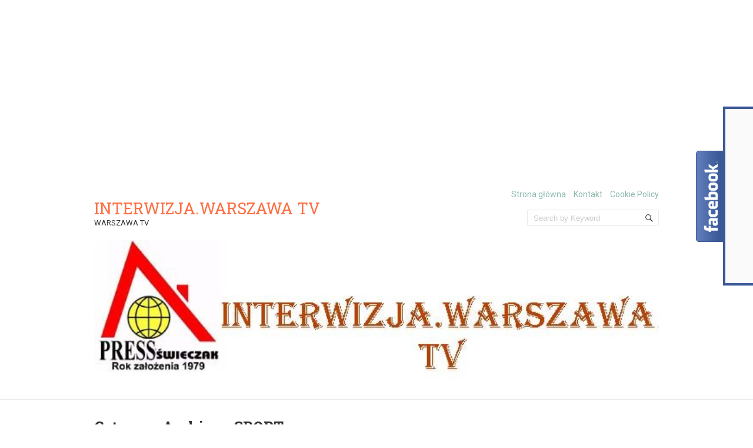

--- FILE ---
content_type: text/html; charset=UTF-8
request_url: http://press.warszawa.pl/category/sport/
body_size: 30076
content:
<!doctype html>
<!--[if IE 6 ]>
<html lang="pl-PL"
	prefix="og: https://ogp.me/ns#"  class="no-js ie6"> <![endif]-->
<!--[if IE 7 ]>
<html lang="pl-PL"
	prefix="og: https://ogp.me/ns#"  class="no-js ie7"> <![endif]-->
<!--[if IE 8 ]>
<html lang="pl-PL"
	prefix="og: https://ogp.me/ns#"  class="no-js ie8"> <![endif]-->
<!--[if IE 9 ]>
<html lang="pl-PL"
	prefix="og: https://ogp.me/ns#"  class="no-js ie9"> <![endif]-->
<!--[if (gt IE 9)|!(IE)]><!-->
<html lang="pl-PL"
	prefix="og: https://ogp.me/ns#"  class="no-js"> <!--<![endif]-->
<head>
    <!-- Charset -->
    <meta charset="UTF-8">
    <!-- Mobile Specific Metas  -->
    <meta name="viewport" content="initial-scale=1.0, maximum-scale=1.0, user-scalable=0"/>
	    <!-- Pingback Url -->
    <link rel="pingback" href="http://press.warszawa.pl/xmlrpc.php">
	
		<!-- All in One SEO 4.1.4.5 -->
		<meta name="robots" content="noindex, max-snippet:-1, max-image-preview:large, max-video-preview:-1" />
		<link rel="canonical" href="http://press.warszawa.pl/category/sport/" />
		<script type="application/ld+json" class="aioseo-schema">
			{"@context":"https:\/\/schema.org","@graph":[{"@type":"WebSite","@id":"http:\/\/press.warszawa.pl\/#website","url":"http:\/\/press.warszawa.pl\/","name":"INTERWIZJA.WARSZAWA TV","description":"WARSZAWA TV","inLanguage":"pl-PL","publisher":{"@id":"http:\/\/press.warszawa.pl\/#organization"}},{"@type":"Organization","@id":"http:\/\/press.warszawa.pl\/#organization","name":"INTERWIZJA.WARSZAWA TV","url":"http:\/\/press.warszawa.pl\/"},{"@type":"BreadcrumbList","@id":"http:\/\/press.warszawa.pl\/category\/sport\/#breadcrumblist","itemListElement":[{"@type":"ListItem","@id":"http:\/\/press.warszawa.pl\/#listItem","position":1,"item":{"@type":"WebPage","@id":"http:\/\/press.warszawa.pl\/","name":"Home","description":"WARSZAWA TV","url":"http:\/\/press.warszawa.pl\/"},"nextItem":"http:\/\/press.warszawa.pl\/category\/sport\/#listItem"},{"@type":"ListItem","@id":"http:\/\/press.warszawa.pl\/category\/sport\/#listItem","position":2,"item":{"@type":"WebPage","@id":"http:\/\/press.warszawa.pl\/category\/sport\/","name":"SPORT","url":"http:\/\/press.warszawa.pl\/category\/sport\/"},"previousItem":"http:\/\/press.warszawa.pl\/#listItem"}]},{"@type":"CollectionPage","@id":"http:\/\/press.warszawa.pl\/category\/sport\/#collectionpage","url":"http:\/\/press.warszawa.pl\/category\/sport\/","name":"SPORT | INTERWIZJA.WARSZAWA TV","inLanguage":"pl-PL","isPartOf":{"@id":"http:\/\/press.warszawa.pl\/#website"},"breadcrumb":{"@id":"http:\/\/press.warszawa.pl\/category\/sport\/#breadcrumblist"}}]}
		</script>
		<!-- All in One SEO -->


	<!-- This site is optimized with the Yoast SEO plugin v17.5 - https://yoast.com/wordpress/plugins/seo/ -->
	<title>SPORT | INTERWIZJA.WARSZAWA TV</title>
	<link rel="canonical" href="http://press.warszawa.pl/category/sport/" />
	<meta property="og:locale" content="pl_PL" />
	<meta property="og:type" content="article" />
	<meta property="og:title" content="Archiwa: SPORT - INTERWIZJA.WARSZAWA TV" />
	<meta property="og:url" content="http://press.warszawa.pl/category/sport/" />
	<meta property="og:site_name" content="INTERWIZJA.WARSZAWA TV" />
	<meta name="twitter:card" content="summary" />
	<script type="application/ld+json" class="yoast-schema-graph">{"@context":"https://schema.org","@graph":[{"@type":"WebSite","@id":"http://press.warszawa.pl/#website","url":"http://press.warszawa.pl/","name":"INTERWIZJA.WARSZAWA TV","description":"WARSZAWA TV","potentialAction":[{"@type":"SearchAction","target":{"@type":"EntryPoint","urlTemplate":"http://press.warszawa.pl/?s={search_term_string}"},"query-input":"required name=search_term_string"}],"inLanguage":"pl-PL"},{"@type":"CollectionPage","@id":"http://press.warszawa.pl/category/sport/#webpage","url":"http://press.warszawa.pl/category/sport/","name":"Archiwa: SPORT - INTERWIZJA.WARSZAWA TV","isPartOf":{"@id":"http://press.warszawa.pl/#website"},"breadcrumb":{"@id":"http://press.warszawa.pl/category/sport/#breadcrumb"},"inLanguage":"pl-PL","potentialAction":[{"@type":"ReadAction","target":["http://press.warszawa.pl/category/sport/"]}]},{"@type":"BreadcrumbList","@id":"http://press.warszawa.pl/category/sport/#breadcrumb","itemListElement":[{"@type":"ListItem","position":1,"name":"Strona g\u0142\u00f3wna","item":"http://press.warszawa.pl/"},{"@type":"ListItem","position":2,"name":"SPORT"}]}]}</script>
	<!-- / Yoast SEO plugin. -->


<link rel='dns-prefetch' href='//platform-api.sharethis.com' />
<link rel='dns-prefetch' href='//fonts.googleapis.com' />
<link rel='dns-prefetch' href='//s.w.org' />
<link rel="alternate" type="application/rss+xml" title="INTERWIZJA.WARSZAWA TV &raquo; Kanał z wpisami" href="http://press.warszawa.pl/feed/" />
<link rel="alternate" type="application/rss+xml" title="INTERWIZJA.WARSZAWA TV &raquo; Kanał z komentarzami" href="http://press.warszawa.pl/comments/feed/" />
<link rel="alternate" type="application/rss+xml" title="INTERWIZJA.WARSZAWA TV &raquo; Kanał z wpisami zaszufladkowanymi do kategorii SPORT" href="http://press.warszawa.pl/category/sport/feed/" />
		<script type="text/javascript">
			window._wpemojiSettings = {"baseUrl":"https:\/\/s.w.org\/images\/core\/emoji\/13.1.0\/72x72\/","ext":".png","svgUrl":"https:\/\/s.w.org\/images\/core\/emoji\/13.1.0\/svg\/","svgExt":".svg","source":{"concatemoji":"http:\/\/press.warszawa.pl\/wp-includes\/js\/wp-emoji-release.min.js?ver=73c77d5648cf01df272413a09f8ec851"}};
			!function(e,a,t){var n,r,o,i=a.createElement("canvas"),p=i.getContext&&i.getContext("2d");function s(e,t){var a=String.fromCharCode;p.clearRect(0,0,i.width,i.height),p.fillText(a.apply(this,e),0,0);e=i.toDataURL();return p.clearRect(0,0,i.width,i.height),p.fillText(a.apply(this,t),0,0),e===i.toDataURL()}function c(e){var t=a.createElement("script");t.src=e,t.defer=t.type="text/javascript",a.getElementsByTagName("head")[0].appendChild(t)}for(o=Array("flag","emoji"),t.supports={everything:!0,everythingExceptFlag:!0},r=0;r<o.length;r++)t.supports[o[r]]=function(e){if(!p||!p.fillText)return!1;switch(p.textBaseline="top",p.font="600 32px Arial",e){case"flag":return s([127987,65039,8205,9895,65039],[127987,65039,8203,9895,65039])?!1:!s([55356,56826,55356,56819],[55356,56826,8203,55356,56819])&&!s([55356,57332,56128,56423,56128,56418,56128,56421,56128,56430,56128,56423,56128,56447],[55356,57332,8203,56128,56423,8203,56128,56418,8203,56128,56421,8203,56128,56430,8203,56128,56423,8203,56128,56447]);case"emoji":return!s([10084,65039,8205,55357,56613],[10084,65039,8203,55357,56613])}return!1}(o[r]),t.supports.everything=t.supports.everything&&t.supports[o[r]],"flag"!==o[r]&&(t.supports.everythingExceptFlag=t.supports.everythingExceptFlag&&t.supports[o[r]]);t.supports.everythingExceptFlag=t.supports.everythingExceptFlag&&!t.supports.flag,t.DOMReady=!1,t.readyCallback=function(){t.DOMReady=!0},t.supports.everything||(n=function(){t.readyCallback()},a.addEventListener?(a.addEventListener("DOMContentLoaded",n,!1),e.addEventListener("load",n,!1)):(e.attachEvent("onload",n),a.attachEvent("onreadystatechange",function(){"complete"===a.readyState&&t.readyCallback()})),(n=t.source||{}).concatemoji?c(n.concatemoji):n.wpemoji&&n.twemoji&&(c(n.twemoji),c(n.wpemoji)))}(window,document,window._wpemojiSettings);
		</script>
		<style type="text/css">
img.wp-smiley,
img.emoji {
	display: inline !important;
	border: none !important;
	box-shadow: none !important;
	height: 1em !important;
	width: 1em !important;
	margin: 0 .07em !important;
	vertical-align: -0.1em !important;
	background: none !important;
	padding: 0 !important;
}
</style>
	<link rel='stylesheet' id='wp-block-library-css'  href='http://press.warszawa.pl/wp-includes/css/dist/block-library/style.min.css?ver=73c77d5648cf01df272413a09f8ec851' type='text/css' media='all' />
<link rel='stylesheet' id='spiffycal-styles-css'  href='http://press.warszawa.pl/wp-content/plugins/spiffy-calendar/styles/default.css?ver=1619633190' type='text/css' media='all' />
<style id='spiffycal-styles-inline-css' type='text/css'>
/* Default styles for Spiffy Calendar */

.calnk {
	padding-bottom: 5px;
}
.calnk a:hover {
	background-position:0 0;
	text-decoration:none;		
	color:#000000;
	border-bottom:1px dotted #ccc;
}
.calnk a:visited {
	text-decoration:none;
	color:#000000;
	border-bottom:1px dotted #ccc;
}
.calnk a {
	text-decoration:none; 
	color:#000000; 
	border-bottom:1px dotted #ccc;
}
.calnk a div { 
	display:none; 
	margin-left:10px;
}
.calnk a:hover div {
	color:#333333; 
	background:#F6F79B; 
	display:block;
	/*position:absolute; */
	margin-top:1px; 
	padding:5px; 
	width:150px; 
	z-index:100;
	line-height:1.2em;
	box-shadow:2px 2px 2px #c0c0c0;
}
.calnk a:hover div.popup {
	position:absolute;
}
.calnk a:hover div div {
	box-shadow:none;
}
.calnk-icon {
	max-width: 76px;
	display: block;
	padding: 0;
	margin-top: 3px;
}
.calnk div img {
	max-width: 140px;
	display: block;
	padding: 0;
	margin: 3px auto;
}

.calendar-table {
	border:0 !important;
	width:100% !important;
	border-collapse:separate !important;
	border-spacing:2px !important;
}
.calendar-table .calnk-icon {
	margin: 0 auto;
}
.calendar-heading {
	height:25px;
	text-align:center;
	border:1px solid #D6DED5;
	background-color:#E4EBE3;
}
.calendar-next, .calendar-prev {
	width:25%;
	text-align:center;
	font-size:.9em;
}
.calendar-next a, .calendar-prev a {
	text-decoration:none;
}
.calendar-month {
	width:50%;
	text-align:center;
	font-weight:bold;
}
.normal-day-heading {
	text-align:center;
	width:25px;
	height:25px;
	font-size:0.8em;
	border:1px solid #DFE6DE;
	background-color:#EBF2EA;
}
.weekend-heading {
	text-align:center;
	width:25px;
	height:25px;
	font-size:0.8em;
	border:1px solid #DFE6DE;
	background-color:#EBF2EA;
	color:#FF0000;
}
.day-with-date {
	vertical-align:text-top;
	text-align:left;
	width:60px;
	height:60px;
	border:1px solid #DFE6DE;
}
.no-events {
}
.day-without-date {
	width:60px;
	height:60px;
	border:1px solid #E9F0E8;
}
div.weekend {
	color:#FF0000;
}
.current-day {
	vertical-align:text-top;
	text-align:left;
	width:60px;
	height:60px;
	border:1px solid #BFBFBF;
	background-color:#E4EBE3;
}
div.event {
	font-size:0.75em;
}
.kjo-link {
	font-size:0.75em;
	text-align:center;
}
.calendar-date-switcher {
	height:25px;
	text-align:center;
	border:1px solid #D6DED5;
	background-color:#E4EBE3;
}
.calendar-date-switcher form {
	margin:2px;
}
.calendar-date-switcher input {
	border:1px #D6DED5 solid;
	margin:0;
}
.calendar-date-switcher select {
	border:1px #D6DED5 solid;
	margin:0;
}
.calnk a:hover div div.event-title {
	padding:0;
	text-align:center;
	font-weight:bold;
	font-size:1.2em;
	margin-left:0px;
}
.calnk a:hover div div.event-title-break {
	width:96%;
	text-align:center;
	height:1px;
	margin-top:5px;
	margin-right:2%;
	padding:0;
	background-color:#000000;
	margin-left:0px;
}
.calnk a:hover div div.event-content-break {
	width:96%;
	text-align:center;
	height:1px;
	margin-top:5px;
	margin-right:2%;
	padding:0;
	background-color:#000000;
	margin-left:0px;
}
.page-upcoming-events {
	font-size:80%;
}
.page-todays-events {
	font-size:80%;
}
.calendar-table table, .calendar-table tbody, .calendar-table tr, .calendar-table td {
	margin:0 !important;
	padding:0 !important;
}
table.calendar-table {
	margin-bottom:5px !important;
}
.cat-key {
	width:100%;
	margin-top:30px;
	padding:5px;
	border:0 !important;
}
.cal-separate {
	border:0 !important;
	margin-top:10px;
}
table.cat-key {
	margin-top:5px !important;
	border:1px solid #DFE6DE !important;
	border-collapse:separate !important;
	border-spacing:4px !important;
	margin-left:2px !important;
	width:99.5% !important;
	margin-bottom:5px !important;
}
.cat-key td {
	border:0 !important;
}
</style>
<link rel='stylesheet' id='aam-fb-stick-box-custome-style-css'  href='http://press.warszawa.pl/wp-content/plugins/aam-facebook-stick-box/css/aam-fb-stick.css?ver=73c77d5648cf01df272413a09f8ec851' type='text/css' media='all' />
<link rel='stylesheet' id='contact-form-7-css'  href='http://press.warszawa.pl/wp-content/plugins/contact-form-7/includes/css/styles.css?ver=5.5.2' type='text/css' media='all' />
<link crossorigin="anonymous" rel='stylesheet' id='sampression-fonts-css'  href='//fonts.googleapis.com/css?family=Roboto+Slab:400,700|Roboto:400,400italic,700,700italic' type='text/css' media='all' />
<link rel='stylesheet' id='genericons-css'  href='http://press.warszawa.pl/wp-content/themes/sampression-lite/genericons/genericons.css?ver=73c77d5648cf01df272413a09f8ec851' type='text/css' media='screen' />
<link rel='stylesheet' id='sampression-style-css'  href='http://press.warszawa.pl/wp-content/themes/sampression-lite/style.css?ver=1.4' type='text/css' media='all' />
<link rel='stylesheet' id='colorbox-css'  href='http://press.warszawa.pl/wp-content/plugins/smart-youtube//themes/theme1/colorbox.css?ver=73c77d5648cf01df272413a09f8ec851' type='text/css' media='all' />
<link rel='stylesheet' id='easymedia_styles-css'  href='http://press.warszawa.pl/wp-content/plugins/easy-media-gallery/css/frontend.css?ver=73c77d5648cf01df272413a09f8ec851' type='text/css' media='all' />
<script type='text/javascript' src='http://press.warszawa.pl/wp-includes/js/jquery/jquery.min.js?ver=3.6.0' id='jquery-core-js'></script>
<script type='text/javascript' src='http://press.warszawa.pl/wp-includes/js/jquery/jquery-migrate.min.js?ver=3.3.2' id='jquery-migrate-js'></script>
<script type='text/javascript' src='http://press.warszawa.pl/wp-content/plugins/aam-facebook-stick-box/js/aam-fb-stick-ready.js?ver=73c77d5648cf01df272413a09f8ec851' id='aam-fb-stick-box-ready-js-js'></script>
<script type='text/javascript' src='//platform-api.sharethis.com/js/sharethis.js#product=ga&#038;property=5ee1498f8234e400126c2843' id='googleanalytics-platform-sharethis-js'></script>
<link rel="https://api.w.org/" href="http://press.warszawa.pl/wp-json/" /><link rel="alternate" type="application/json" href="http://press.warszawa.pl/wp-json/wp/v2/categories/5" /><link rel="EditURI" type="application/rsd+xml" title="RSD" href="http://press.warszawa.pl/xmlrpc.php?rsd" />
<link rel="wlwmanifest" type="application/wlwmanifest+xml" href="http://press.warszawa.pl/wp-includes/wlwmanifest.xml" /> 

<script type="text/javascript" src="http://press.warszawa.pl/wp-content/plugins/flash-video-player/swfobject.js"></script>
<style type="text/css">.recentcomments a{display:inline !important;padding:0 !important;margin:0 !important;}</style><link rel="stylesheet" type="text/css" media="screen,projection" href="http://press.warszawa.pl/wp-content/plugins/easy-media-gallery/css/styles/mediabox/Light.css" />

<!-- Easy Media Gallery Lite START (version 1.3.167)-->       
    
    <script type="text/javascript">
	/*<![CDATA[*/
	/* Easy Media Gallery */
    jQuery(document).ready(function($) {	
		var add = "easymedia";
jQuery('.da-thumbs a[rel!="easymedia"]').attr('rel', function (i, old) {
    return old ? old + ' ' + add : add; });		
    });
    /*]]>*/</script>

    <!--[if lt IE 9]>
<script src="http://press.warszawa.pl/wp-content/plugins/easy-media-gallery/includes/js/func/html5.js" type="text/javascript"></script>
<![endif]-->  


<!-- Easy Media Gallery Lite  END  -->   
    
	<style type="text/css">.broken_link, a.broken_link {
	text-decoration: line-through;
}</style>        <style type="text/css">
            #content-wrapper {
            background-color: #ffffff;            }
        </style>
		<!-- There is no amphtml version available for this URL. --><meta data-pso-pv="1.2.1" data-pso-pt="category" data-pso-th="1ef47575ab1ea35c2412a03e55406d0c"><script async src="//pagead2.googlesyndication.com/pagead/js/adsbygoogle.js"></script><script pagespeed_no_defer="" data-pso-version="20170403_083938">window.dynamicgoogletags={config:[]};dynamicgoogletags.config=["ca-pub-1292321233418329",[[[["BODY",0,null,[]],["10px","10px",1],1,[4],"9498488490",0,null,null,2]]],[[[[null,[[20,20]],null,34,1,1]],[[["BODY",0,null,[]],["10px","10px",1],1,[4],null,0,null,null,2],[["ARTICLE",0,null,[],1],["10px","10px",0],0,[0],null,0],[["ARTICLE",0,null,[],2],["10px","10px",0],0,[0],null,0],[["ARTICLE",0,null,[],3],["10px","10px",0],0,[0],null,0],[["ARTICLE",0,null,[],-1],["10px","10px",0],3,[0],null,0,null,null,9],[["ARTICLE",1,null,[],1],["10px","10px",0],0,[0],null,0],[["ARTICLE",1,null,[],2],["10px","10px",0],0,[0],null,0],[["ARTICLE",1,null,[],3],["10px","10px",0],0,[0],null,0],[["ARTICLE",1,null,[],-1],["10px","10px",0],3,[0],null,0,null,null,9],[["ARTICLE",2,null,[],1],["10px","10px",0],0,[0],null,0],[["ARTICLE",2,null,[],2],["10px","10px",0],0,[0],null,0],[["ARTICLE",2,null,[],3],["10px","10px",0],0,[0],null,0],[["ARTICLE",2,null,[],-1],["10px","10px",0],3,[0],null,0,null,null,9]],["5249743294","6726476491","8203209692","9679942899","2156676095"],["ARTICLE",null,null,[]],"20170214_040801"]],"WordPressCategory","9638089295",null,0.01,null,[null,1494928535565],0.01,1,null,null,"http://press.warszawa.pl"];(function(){var h=this,aa=function(a){var b=typeof a;if("object"==b)if(a){if(a instanceof Array)return"array";if(a instanceof Object)return b;var c=Object.prototype.toString.call(a);if("[object Window]"==c)return"object";if("[object Array]"==c||"number"==typeof a.length&&"undefined"!=typeof a.splice&&"undefined"!=typeof a.propertyIsEnumerable&&!a.propertyIsEnumerable("splice"))return"array";if("[object Function]"==c||"undefined"!=typeof a.call&&"undefined"!=typeof a.propertyIsEnumerable&&!a.propertyIsEnumerable("call"))return"function"}else return"null";
else if("function"==b&&"undefined"==typeof a.call)return"object";return b},p=function(a){return"number"==typeof a},ba=function(a,b){var c=Array.prototype.slice.call(arguments,1);return function(){var b=c.slice();b.push.apply(b,arguments);return a.apply(this,b)}},r=function(a,b){function c(){}c.prototype=b.prototype;a.Ra=b.prototype;a.prototype=new c;a.prototype.constructor=a;a.Ta=function(a,c,f){for(var d=Array(arguments.length-2),e=2;e<arguments.length;e++)d[e-2]=arguments[e];return b.prototype[c].apply(a,
d)}};var ca=String.prototype.trim?function(a){return a.trim()}:function(a){return a.replace(/^[\s\xa0]+|[\s\xa0]+$/g,"")},da=function(a,b){return a<b?-1:a>b?1:0},ea=function(a){return String(a).replace(/\-([a-z])/g,function(a,c){return c.toUpperCase()})};var fa=Array.prototype.forEach?function(a,b,c){Array.prototype.forEach.call(a,b,c)}:function(a,b,c){for(var d=a.length,e="string"==typeof a?a.split(""):a,f=0;f<d;f++)f in e&&b.call(c,e[f],f,a)};var ga=function(a){ga[" "](a);return a};ga[" "]=function(){};var ia=function(a,b){var c=ha;Object.prototype.hasOwnProperty.call(c,a)||(c[a]=b(a))};var t;a:{var ja=h.navigator;if(ja){var ka=ja.userAgent;if(ka){t=ka;break a}}t=""}var v=function(a){return-1!=t.indexOf(a)};var la=v("Opera"),w=v("Trident")||v("MSIE"),ma=v("Edge"),na=v("Gecko")&&!(-1!=t.toLowerCase().indexOf("webkit")&&!v("Edge"))&&!(v("Trident")||v("MSIE"))&&!v("Edge"),oa=-1!=t.toLowerCase().indexOf("webkit")&&!v("Edge"),pa=function(){var a=h.document;return a?a.documentMode:void 0},qa;
a:{var ra="",sa=function(){var a=t;if(na)return/rv\:([^\);]+)(\)|;)/.exec(a);if(ma)return/Edge\/([\d\.]+)/.exec(a);if(w)return/\b(?:MSIE|rv)[: ]([^\);]+)(\)|;)/.exec(a);if(oa)return/WebKit\/(\S+)/.exec(a);if(la)return/(?:Version)[ \/]?(\S+)/.exec(a)}();sa&&(ra=sa?sa[1]:"");if(w){var ta=pa();if(null!=ta&&ta>parseFloat(ra)){qa=String(ta);break a}}qa=ra}
var ua=qa,ha={},va=function(a){ia(a,function(){for(var b=0,c=ca(String(ua)).split("."),d=ca(String(a)).split("."),e=Math.max(c.length,d.length),f=0;0==b&&f<e;f++){var g=c[f]||"",k=d[f]||"";do{g=/(\d*)(\D*)(.*)/.exec(g)||["","","",""];k=/(\d*)(\D*)(.*)/.exec(k)||["","","",""];if(0==g[0].length&&0==k[0].length)break;b=da(0==g[1].length?0:parseInt(g[1],10),0==k[1].length?0:parseInt(k[1],10))||da(0==g[2].length,0==k[2].length)||da(g[2],k[2]);g=g[3];k=k[3]}while(0==b)}return 0<=b})},wa;var xa=h.document;
wa=xa&&w?pa()||("CSS1Compat"==xa.compatMode?parseInt(ua,10):5):void 0;var x=function(){},ya="function"==typeof Uint8Array,z=function(a,b,c){a.a=null;b||(b=[]);a.Va=void 0;a.M=-1;a.l=b;a:{if(a.l.length){b=a.l.length-1;var d=a.l[b];if(d&&"object"==typeof d&&"array"!=aa(d)&&!(ya&&d instanceof Uint8Array)){a.R=b-a.M;a.G=d;break a}}a.R=Number.MAX_VALUE}a.Ua={};if(c)for(b=0;b<c.length;b++)d=c[b],d<a.R?(d+=a.M,a.l[d]=a.l[d]||y):a.G[d]=a.G[d]||y},y=[],A=function(a,b){if(b<a.R){b+=a.M;var c=a.l[b];return c===y?a.l[b]=[]:c}c=a.G[b];return c===y?a.G[b]=[]:c},Aa=function(a){a=
A(za,a);return null==a?a:+a},B=function(a,b,c){b<a.R?a.l[b+a.M]=c:a.G[b]=c},C=function(a,b,c){a.a||(a.a={});if(!a.a[c]){var d=A(a,c);d&&(a.a[c]=new b(d))}return a.a[c]},D=function(a,b,c){a.a||(a.a={});if(!a.a[c]){for(var d=A(a,c),e=[],f=0;f<d.length;f++)e[f]=new b(d[f]);a.a[c]=e}b=a.a[c];b==y&&(b=a.a[c]=[]);return b},Ba=function(a,b,c){a.a||(a.a={});c=c||[];for(var d=[],e=0;e<c.length;e++)d[e]=E(c[e]);a.a[b]=c;B(a,b,d)},Ca=function(a){if(a.a)for(var b in a.a){var c=a.a[b];if("array"==aa(c))for(var d=
0;d<c.length;d++)c[d]&&E(c[d]);else c&&E(c)}},E=function(a){Ca(a);return a.l};x.prototype.toString=function(){Ca(this);return this.l.toString()};var Da=function(a){var b;if("array"==aa(a)){for(var c=Array(a.length),d=0;d<a.length;d++)null!=(b=a[d])&&(c[d]="object"==typeof b?Da(b):b);return c}if(ya&&a instanceof Uint8Array)return new Uint8Array(a);c={};for(d in a)null!=(b=a[d])&&(c[d]="object"==typeof b?Da(b):b);return c};var Ea=function(a,b){this.events=[];this.Ga=b||h;var c=null;b&&(b.google_js_reporting_queue=b.google_js_reporting_queue||[],this.events=b.google_js_reporting_queue,c=b.google_measure_js_timing);this.ia=null!=c?c:Math.random()<a};Ea.prototype.disable=function(){fa(this.events,this.ya,this);this.events.length=0;this.ia=!1};Ea.prototype.ya=function(a){var b=this.Ga.performance;a&&b&&b.clearMarks&&(b.clearMarks("goog_"+a.uniqueId+"_start"),b.clearMarks("goog_"+a.uniqueId+"_end"))};var Fa=function(){var a=!1;try{var b=Object.defineProperty({},"passive",{get:function(){a=!0}});h.addEventListener("test",null,b)}catch(c){}return a}();var Ha=function(){var a=Ga;try{var b;if(b=!!a&&null!=a.location.href)a:{try{ga(a.foo);b=!0;break a}catch(c){}b=!1}return b}catch(c){return!1}},Ia=function(a,b){for(var c in a)Object.prototype.hasOwnProperty.call(a,c)&&b.call(void 0,a[c],c,a)};var Ja=function(a,b,c,d,e){this.la=c||4E3;this.H=a||"&";this.wa=b||",$";this.T=void 0!==d?d:"trn";this.Sa=e||null;this.va=!1;this.V={};this.Ja=0;this.L=[]},Ma=function(a,b,c,d){b=b+"//"+c+d;var e=Ka(a)-d.length-0;if(0>e)return"";a.L.sort(function(a,b){return a-b});d=null;c="";for(var f=0;f<a.L.length;f++)for(var g=a.L[f],k=a.V[g],m=0;m<k.length;m++){if(!e){d=null==d?g:d;break}var l=La(k[m],a.H,a.wa);if(l){l=c+l;if(e>=l.length){e-=l.length;b+=l;c=a.H;break}else a.va&&(c=e,l[c-1]==a.H&&--c,b+=l.substr(0,
c),c=a.H,e=0);d=null==d?g:d}}f="";a.T&&null!=d&&(f=c+a.T+"="+(a.Sa||d));return b+f+""},Ka=function(a){if(!a.T)return a.la;var b=1,c;for(c in a.V)b=c.length>b?c.length:b;return a.la-a.T.length-b-a.H.length-1},La=function(a,b,c,d,e){var f=[];Ia(a,function(a,k){(a=Na(a,b,c,d,e))&&f.push(k+"="+a)});return f.join(b)},Na=function(a,b,c,d,e){if(null==a)return"";b=b||"&";c=c||",$";"string"==typeof c&&(c=c.split(""));if(a instanceof Array){if(d=d||0,d<c.length){for(var f=[],g=0;g<a.length;g++)f.push(Na(a[g],
b,c,d+1,e));return f.join(c[d])}}else if("object"==typeof a)return e=e||0,2>e?encodeURIComponent(La(a,b,c,d,e+1)):"...";return encodeURIComponent(String(a))};var Ra=function(a,b,c,d){var e=Pa;if((c?e.Pa:Math.random())<(d||e.za))try{var f;b instanceof Ja?f=b:(f=new Ja,Ia(b,function(a,b){var c=f,d=c.Ja++,e={};e[b]=a;a=[e];c.L.push(d);c.V[d]=a}));var g=Ma(f,e.Ma,e.Ba,e.La+a+"&");g&&Qa(g)}catch(k){}},Qa=function(a){h.google_image_requests||(h.google_image_requests=[]);var b=h.document.createElement("img");b.src=a;h.google_image_requests.push(b)};var Sa;if(!(Sa=!na&&!w)){var Ta;if(Ta=w)Ta=9<=Number(wa);Sa=Ta}Sa||na&&va("1.9.1");w&&va("9");var F=function(a,b,c,d){this.top=a;this.right=b;this.bottom=c;this.left=d};F.prototype.floor=function(){this.top=Math.floor(this.top);this.right=Math.floor(this.right);this.bottom=Math.floor(this.bottom);this.left=Math.floor(this.left);return this};var Ua=document,Va=window;var Wa=!!window.google_async_iframe_id,Ga=Wa&&window.parent||window;var Pa,G;if(Wa&&!Ha()){var Xa="."+Ua.domain;try{for(;2<Xa.split(".").length&&!Ha();)Ua.domain=Xa=Xa.substr(Xa.indexOf(".")+1),Ga=window.parent}catch(a){}Ha()||(Ga=window)}G=Ga;var Ya=new Ea(1,G);Pa=new function(){this.Ma="http:"===Va.location.protocol?"http:":"https:";this.Ba="pagead2.googlesyndication.com";this.La="/pagead/gen_204?id=";this.za=.01;this.Pa=Math.random()};
if("complete"==G.document.readyState)G.google_measure_js_timing||Ya.disable();else if(Ya.ia){var Za=function(){G.google_measure_js_timing||Ya.disable()};G.addEventListener?G.addEventListener("load",Za,Fa?void 0:!1):G.attachEvent&&G.attachEvent("onload",Za)};var H=function(a){this.na={};this.na.c=a;this.o=[];this.u=null;this.v=[];this.ea=0};H.prototype.g=function(a){for(var b=0;b<this.o.length;b++)if(this.o[b]==a)return this;this.o.push(a);return this};var $a=function(a,b){a.u=a.u?a.u:b;return a};H.prototype.C=function(a){for(var b=0;b<this.v.length;b++)if(this.v[b]==a)return this;this.v.push(a);return this};
H.prototype.getData=function(a){var b=this.na,c={},d;for(d in b)c[d]=b[d];0<this.ea&&(c.t=this.ea);c.err=this.o.join();c.warn=this.v.join();if(this.u){c.excp_n=this.u.name;c.excp_m=this.u.message&&this.u.message.substring(0,512);if(b=this.u.stack){d=this.u.stack;try{-1==d.indexOf("")&&(d="\n"+d);for(var e;d!=e;)e=d,d=d.replace(/((https?:\/..*\/)[^\/:]*:\d+(?:.|\n)*)\2/,"$1");b=d.replace(/\n */g,"\n")}catch(f){b=""}}c.excp_s=b}c.w=0<a.innerWidth?a.innerWidth:null;c.h=0<a.innerHeight?a.innerHeight:
null;return c};var bb=function(a,b){ab(a,a.Ea,a.X,b)},ab=function(a,b,c,d){var e=d.u;d=d.getData(a.K);a.Ha?(d.type=b,a.K.console.log(d),e&&a.K.console.error(e)):0<c&&(d.r=c,Ra(b,d,"jserror"!=b,c))};var I=function(a){return a.dynamicgoogletags=a.dynamicgoogletags||{}};var J=function(a){z(this,a,cb)};r(J,x);var cb=[4];J.prototype.getId=function(){return A(this,3)};var K=function(a){z(this,a,null)};r(K,x);var db=function(a){z(this,a,null)};r(db,x);var L=function(a){return C(a,J,1)},fb=function(a){z(this,a,eb)};r(fb,x);var eb=[1];fb.prototype.i=function(){return D(this,db,1)};fb.prototype.pa=function(a){Ba(this,1,a)};var M=function(a){z(this,a,gb)};r(M,x);var gb=[2];M.prototype.ka=function(){return A(this,3)};M.prototype.qa=function(a){B(this,3,a)};var hb=function(a){z(this,a,null)};r(hb,x);var N=function(a){z(this,a,ib)};r(N,x);var ib=[1,2,3];N.prototype.i=function(){return D(this,db,2)};
N.prototype.pa=function(a){Ba(this,2,a)};var O=function(a){z(this,a,jb)};r(O,x);var jb=[3];O.prototype.A=function(){return A(this,1)};O.prototype.D=function(){return C(this,fb,2)};O.prototype.O=function(){return A(this,4)};O.prototype.ka=function(){return A(this,5)};O.prototype.qa=function(a){B(this,5,a)};O.prototype.N=function(){return C(this,kb,9)};var kb=function(a){z(this,a,null)};r(kb,x);var lb=function(a){this.m=a;this.sa=[]};lb.prototype.f=function(){return 0<D(this.m,N,3).length?D(this.m,N,3)[0]:null};var mb=function(a){var b=["adsbygoogle-placeholder"];a=a.className?a.className.split(/\s+/):[];for(var c={},d=0;d<a.length;++d)c[a[d]]=!0;for(d=0;d<b.length;++d)if(!c[b[d]])return!1;return!0};var nb=function(a,b){for(var c=0;c<b.length;c++){var d=b[c],e=ea(d.Wa);a[e]=d.value}},qb=function(a,b){var c=ob;b.setAttribute("data-adsbygoogle-status","reserved");b={element:b};(c=c&&c.Na)&&(b.params=c);pb(a).push(b)},pb=function(a){return a.adsbygoogle=a.adsbygoogle||[]};var rb=function(a,b){if(!a)return!1;a=b.getComputedStyle?b.getComputedStyle(a,null):a.currentStyle;if(!a)return!1;a=a.cssFloat||a.styleFloat;return"left"==a||"right"==a},sb=function(a){for(a=a.previousSibling;a&&1!=a.nodeType;)a=a.previousSibling;return a?a:null},tb=function(a){return!!a.nextSibling||!!a.parentNode&&tb(a.parentNode)};var ub=function(a,b){var c=a.length;if(null!=c)for(var d=0;d<c;d++)b.call(void 0,a[d],d)};var vb=function(a,b,c,d){this.ma=a;this.$=b;this.aa=c;this.P=d};vb.prototype.query=function(a){var b=[];try{b=a.querySelectorAll(this.ma)}catch(f){}if(!b.length)return[];a=b;b=a.length;if(0<b){for(var c=Array(b),d=0;d<b;d++)c[d]=a[d];a=c}else a=[];a=wb(this,a);p(this.$)&&(b=this.$,0>b&&(b+=a.length),a=0<=b&&b<a.length?[a[b]]:[]);if(p(this.aa)){b=[];for(c=0;c<a.length;c++){var d=xb(a[c]),e=this.aa;0>e&&(e+=d.length);0<=e&&e<d.length&&b.push(d[e])}a=b}return a};
vb.prototype.toString=function(){return JSON.stringify({nativeQuery:this.ma,occurrenceIndex:this.$,paragraphIndex:this.aa,ignoreMode:this.P})};
var wb=function(a,b){if(null==a.P)return b;switch(a.P){case 1:return b.slice(1);case 2:return b.slice(0,b.length-1);case 3:return b.slice(1,b.length-1);case 0:return b;default:throw Error("Unknown ignore mode: "+a.P);}},xb=function(a){var b=[];ub(a.getElementsByTagName("p"),function(a){100<=yb(a)&&b.push(a)});return b},yb=function(a){if(3==a.nodeType)return a.length;if(1!=a.nodeType||"SCRIPT"==a.tagName)return 0;var b=0;ub(a.childNodes,function(a){b+=yb(a)});return b},zb=function(a){return 0==a.length||
isNaN(a[0])?a:"\\"+(30+parseInt(a[0],10))+" "+a.substring(1)};var Ab=function(a,b){var c=0,d=A(a,6);if(void 0!==d)switch(d){case 0:c=1;break;case 1:c=2;break;case 2:c=3}var d=null,e=A(a,7);if(A(a,1)||a.getId()||0<A(a,4).length){var f=a.getId(),g=A(a,1),e=A(a,4),d=A(a,2);a=A(a,5);var k="";g&&(k+=g);f&&(k+="#"+zb(f));if(e)for(f=0;f<e.length;f++)k+="."+zb(e[f]);d=(e=k)?new vb(e,d,a,c):null}else e&&(d=new vb(e,A(a,2),A(a,5),c));return d?d.query(b):[]},Bb=function(a,b){if(a==b)return!0;if(!a||!b||A(a,1)!=A(b,1)||A(a,2)!=A(b,2)||a.getId()!=b.getId()||A(a,7)!=A(b,
7)||A(a,5)!=A(b,5)||A(a,6)!=A(b,6))return!1;a=A(a,4);b=A(b,4);if(a||b)if(a&&b&&a.length==b.length)for(var c=0;c<a.length;c++){if(a[c]!=b[c])return!1}else return!1;return!0};var Cb=function(a){a=a.document;return("CSS1Compat"==a.compatMode?a.documentElement:a.body)||{}},Db=function(a){return void 0===a.pageYOffset?(a.document.documentElement||a.document.body.parentNode||a.document.body).scrollTop:a.pageYOffset};var Eb=function(a,b){b=L(b);if(!b)return null;a=Ab(b,a);return 0<a.length?a[0]:null},Gb=function(a,b){b=Fb(a,b,!0);return p(b)&&!(b<=Cb(a).clientHeight)},Hb=function(a,b){return a.body?b-a.body.getBoundingClientRect().top:b},Fb=function(a,b,c){if(!c||!p(A(b,8))){var d=Eb(a.document,b);if(d){var e=null!=C(b,K,2)?A(C(b,K,2),3):void 0;c=a.document.createElement("div");c.className="googlepublisherpluginad";var f=c.style;f.textAlign="center";f.width="100%";f.height="0px";f.clear=e?"both":"none";Ib(c,d,
A(b,3));d=c.getBoundingClientRect().top+Db(a);c.parentNode.removeChild(c);B(b,8,d)}}b=A(b,8);return p(b)?b-Db(a):null},Jb={0:0,1:1,2:2,3:3},Kb={0:"auto",1:"horizontal",2:"vertical",3:"rectangle"},Lb=function(a,b){a.sort(function(a,d){a=Fb(b,a,!0);a=p(a)?a:Number.POSITIVE_INFINITY;d=Fb(b,d,!0);d=p(d)?d:Number.POSITIVE_INFINITY;return a-d})},Ib=function(a,b,c){switch(Jb[c]){case 0:b.parentNode&&b.parentNode.insertBefore(a,b);break;case 3:if(c=b.parentNode){var d=b.nextSibling;if(d&&d.parentNode!=c)for(;d&&
8==d.nodeType;)d=d.nextSibling;c.insertBefore(a,d)}break;case 1:b.insertBefore(a,b.firstChild);break;case 2:b.appendChild(a)}if(1!=b.nodeType?0:"INS"==b.tagName&&mb(b))b.style.display="block"};var ob=new function(){this.ha="googlepublisherpluginad";this.Na={google_tag_origin:"pso"}},P=function(a){this.b=a;this.j=[];this.da=0;this.o=[];this.v=[];this.Y=null;this.oa=!1},Mb=function(a,b){a=C(a.f(),J,4);if(!(a&&b&&A(b,1)==A(a,1)&&b.getId()==a.getId()&&p(A(b,2))&&p(A(b,5))))return!1;a=A(a,4);b=A(b,4);if(a.length!=b.length)return!1;for(var c=0;c<a.length;++c)if(b[c]!=a[c])return!1;return!0},Nb=function(a){var b=p(void 0)?void 0:20,c=a.f(),d=c.i(),e=C(c,J,4);if(!(a.oa||0>=b)&&e&&0!=Ab(e,a.b.document).length){a.oa=
!0;for(var c=[],f=0;f<d.length;++f){var g=d[f],k=L(g);if(Mb(a,k)){var m=A(k,2),k=A(k,5);null!=m&&null!=k&&0<=m&&0<=k&&(!c[m]||A(L(c[m]),5)<k)&&(c[m]=g)}}k=0;d=Ab(e,a.b.document);for(m=0;m<c.length&&k<b;++m){var e=k,f=a,l=d[m],g=c[m],k=b-k,u=f.f().i(),q=0;if(l&&g){l=xb(l).length;switch(A(L(g),6)){case 0:case 1:--l;break;case 2:l-=2}for(var n=A(L(g),5)+1;n<l&&q<k;++n){var Oa=new g.constructor(Da(E(g))),Hc=L(Oa);B(Hc,5,n);u.push(Oa);q++}}q&&f.f().pa(u);k=e+q}}};
P.prototype.g=function(a){for(var b=0;b<this.o.length;++b)if(this.o[b]==a)return;this.o.push(a)};P.prototype.C=function(a){for(var b=0;b<this.v.length;++b)if(this.v[b]==a)return;this.v.push(a)};
var Ob=function(a,b,c){var d=Jb[A(b,3)],e=Eb(a.b.document,b);if(e){var f=L(b)?A(L(b),2):void 0,g;a:{g=a.b;if(null!=f)switch(d){case 0:g=rb(sb(e),g);break a;case 3:g=rb(e,g);break a;case 2:f=e.lastChild;g=rb(f?1==f.nodeType?f:sb(f):null,g);break a}g=!1}if(!g&&(c||2!=d||tb(e))&&(c=1==d||2==d?e:e.parentNode,!c||(1!=c.nodeType?0:"INS"==c.tagName&&mb(c))||!(0>=c.offsetWidth)))a:if(A(b,7))a.C(8);else{b:if(A(b,5))c=A(b,5);else{if(c=Q(a).f())if(c=A(c,3),a.da<c.length){c=c[a.da++];break b}a.g(4);c=null}if(null!=
c){B(b,7,!0);d=[];(g=a.O())&&d.push(g);g=Q(a).sa;for(f=0;f<g.length;++f)d.push(g[f]);p(A(b,9))&&d.push("pso-lv-"+A(b,9));var k=a.b.document;g=a.A();var f=A(b,6),f=null!=f?Kb[f]:f,m=C(b,K,2),l={};m&&(l.ra=A(m,1),l.ga=A(m,2),l.xa=!!A(m,3));var m=c,u=ob,q=k.createElement("div"),n=q.style;n.textAlign="center";n.width="100%";n.height="auto";n.clear=l.xa?"both":"none";l.Ka&&nb(n,l.Ka);k=k.createElement("ins");n=k.style;n.display="block";n.margin="auto";n.backgroundColor="transparent";l.ra&&(n.marginTop=
l.ra);l.ga&&(n.marginBottom=l.ga);l.ta&&nb(n,l.ta);q.appendChild(k);k.setAttribute("data-ad-format",f?f:"auto");if(f=u&&u.ha)q.className=f;k.className="adsbygoogle";k.setAttribute("data-ad-client",g);m&&k.setAttribute("data-ad-slot",m);d.length&&k.setAttribute("data-ad-channel",d.join("+"));Ib(q,e,A(b,3));try{qb(a.b,k)}catch(Oa){A(b,5)!=c&&a.da--;B(b,7,!1);a.C(6);q&&q.parentNode&&q.parentNode.removeChild(q);break a}a.j.push(q)}}}},Pb=function(a,b){for(var c=Number.POSITIVE_INFINITY,d=0;d<a.j.length;++d)var e=
a.j[d].getBoundingClientRect().top,f=a.j[d].getBoundingClientRect().bottom,c=Math.min(c,b<e?e-b:f<b?b-f:0);return c},Q=function(a){a=I(a.b).ps||null;if(!a)throw Error("No placementState");return a},Qb=function(a,b){var c=Q(a).m;if(!c||!c.A())return a.g(5),!1;c=D(c,N,3)[0];return c?A(c,3).length<b?(a.g(4),a.g(5),!1):!0:(a.g(5),!1)};P.prototype.A=function(){return Q(this).m.A()||""};P.prototype.O=function(){return Q(this).m.O()||void 0};P.prototype.D=function(){return Q(this).m.D()||new fb};
P.prototype.f=function(){var a=Q(this).f();if(!a)throw Error("No mConfig");return a};var Rb=function(a){a=A(a.f(),6);return null!=a&&0<a};var Sb=function(){this.I=this.J=this.ba=null};var R=function(a){P.call(this,a)};r(R,P);R.prototype.apply=function(a){var b;(b=Q(this).m)&&b.A()&&b.D()?b=!0:(this.g(5),b=!1);if(b){b=this.D().i();for(var c=0;c<b.length;c++){var d=b[c];A(d,7)||Ob(this,d,a)}}};R.prototype.B=function(){return(0==this.D().i().length||0<this.j.length)&&0==this.o.length};var Tb=function(a){P.call(this,a);if(Qb(this,0)){a=this.D().i();for(var b=this.f().i(),c=0;c<a.length;c++){var d=a[c],e;a:{e=d;var f=b;if(e&&L(e))for(var g=0;g<f.length;g++){var k=f[g];if(A(e,3)==A(k,3)&&Bb(L(e),L(k))){e=k;break a}}e=null}e&&C(e,K,2)&&(e=C(e,K,2),d.a||(d.a={}),f=e?E(e):e,d.a[2]=e,B(d,2,f))}}};r(Tb,R);var Vb=function(a,b){var c=void 0===b.pageXOffset?(b.document.documentElement||b.document.body.parentNode||b.document.body).scrollLeft:b.pageXOffset,d=Db(b);if(a.getBoundingClientRect)return a=a.getBoundingClientRect(),Ub(a)?new F(a.top+d,a.right+c,a.bottom+d,a.left+c):new F(0,0,0,0);b=b.document.createRange();b.selectNodeContents(a);return b.collapsed?new F(0,0,0,0):b.getBoundingClientRect?(a=b.getBoundingClientRect(),Ub(a)?new F(a.top+d,a.right+c,a.bottom+d,a.left+c):new F(0,0,0,0)):new F(0,0,0,
0)},Ub=function(a){return!!a&&p(a.top)&&!isNaN(a.top)&&p(a.right)&&!isNaN(a.right)&&p(a.bottom)&&!isNaN(a.bottom)&&p(a.left)&&!isNaN(a.left)};var $b=function(a){this.K=a;this.Fa=Wb(a);this.ua=S("ins.adsbygoogle",a);this.fa=Xb(a);this.Oa=S("[__lsu_res=reserved]",a);this.U=[];a=Yb(this);for(var b=0;b<a.length;b++)this.U.push(new Zb(a[b]))},Wb=function(a){var b=a.googletag;if(!b||"function"!=typeof b.pubads)return S("div[id^=div-gpt-ad]",a);var c=[];try{for(var d=b.pubads().getSlots(),b=0;b<d.length;b++){var e=d[b].getSlotElementId(),f=a.document.getElementById(e);null!=f&&c.push(f)}}catch(g){Ra("ladd_evt",{ok:0,err:g.toString()},!0,.1)}return c},
Xb=function(a){return S("iframe[id^=aswift_],iframe[id^=google_ads_frame]",a)},S=function(a,b){return Array.prototype.slice.call(b.document.querySelectorAll(a))},Yb=function(a){return[].concat(a.Fa,a.ua,a.fa,a.Oa)},Zb=function(a){this.Ca=a;this.W=null};var T=function(a){P.call(this,a)};r(T,P);T.prototype.apply=function(){};T.prototype.B=function(){var a;if(Rb(this)){a=this.b;var b=Wb(a);a=0<[].concat(b,S("ins.adsbygoogle",a),Xb(a),S("[__lsu_res=reserved]",a)).length}else a=!0;return a};var ac=function(a){P.call(this,a);this.F=null};r(ac,P);
ac.prototype.apply=function(a){if(a&&Qb(this,2)){Nb(this);a=Cb(this.b).clientHeight||640;null==this.F&&(this.F=new $b(this.b));var b=this.F.fa.length;if(!(5<=b)){var b=Math.min(2,5-b),c=this.f().i();Lb(c,this.b);for(var d=0;d<c.length&&this.j.length<b;++d){var e=c[d];if(Gb(this.b,e)){var f=Fb(this.b,e,!0);if(void 0!==f){var g;a:{g=this.F;for(var k=a,m=f,l=0;l<g.U.length;l++){var u=m,q=k,n;n=g.U[l];n.W||(n.W=Vb(n.Ca,g.K));n=n.W;if(n.top-q<u&&u<n.bottom+q){g=!0;break a}}g=!1}g||Pb(this,f)<a||Ob(this,
e,!0)}}}0==this.j.length&&this.C(1)}}};ac.prototype.B=function(){return Rb(this)?0<Yb(this.F).length:!0};var bc=function(a){P.call(this,a);this.Z=!1};r(bc,T);
bc.prototype.apply=function(a){if(a&&!this.Z){var b;a:{var c=this.b.document;b=c.body;if(a&&b){a=this.A();var d=ob,e=c.createElement("div");e.style.display="block";if(d=d&&d.ha)e.className=d;c=c.createElement("ins");c.className="adsbygoogle";c.setAttribute("data-ad-client",a);c.setAttribute("data-reactive-ad-format","1");c.style.display="none";e.appendChild(c);Ib(e,b,2);try{qb(this.b,c)}catch(f){this.C(6);e&&e.parentNode&&e.parentNode.removeChild(e);b=5;break a}this.j.push(e);b=0}else b=4}this.Z=
0==b}};bc.prototype.B=function(){return this.Z&&T.prototype.B.call(this)};var cc=function(a){P.call(this,a);a=Cb(a).clientHeight;this.Aa=.1*a;this.Ia=.75*a};r(cc,P);
cc.prototype.apply=function(a){if(Qb(this,3)&&!this.B()){Nb(this);var b=this.f().i();Lb(b,this.b);var c;c=this.Aa;var d;d=document;d=d.querySelectorAll?d.querySelectorAll("header,#header,#masthead,.header,.site-header"):[];for(var e=d.length,f=0<e?d[0]:null,g=1;g<e;g++)d[g].getBoundingClientRect().top<f.getBoundingClientRect().top&&(f=d[g]);(d=f)&&(d=d.getBoundingClientRect())&&d.top!=d.bottom&&d.left!=d.right&&(c=Math.min(c,Hb(document,d.bottom)));for(d=0;d<b.length&&3>this.j.length;d++){e=b[d];
var f=c,g=this.b.document,k=Fb(this.b,e,!1);!p(k)||Hb(g,k)<f?f=!1:(f=Pb(this,k),f=this.Ia<f);f&&(f=Gb(this.b,e),g=A(e,6)||0,f&&0==g&&B(e,6,3),!f&&a||Ob(this,e,a))}}};cc.prototype.B=function(){return 3==this.j.length};var U={};U[16]=R;U[17]=R;U[19]=T;U[29]=ac;U[33]=T;U[30]=bc;U[28]=cc;U[34]=cc;U[32]=Tb;U[1]=R;U[8]=T;U[11]=R;var dc=[19,29,33,30,16,32,17,34],ec=[16,19,33,30,17,1,6,8,11];var fc=function(a,b){a=a.google_ad_modifications=a.google_ad_modifications||{};(a.ad_channels=a.ad_channels||[]).push(b)};var gc=function(a){return 0>a||99<a?null:10>a?"0"+a:""+a};var hc=function(a,b){a=a.google_ad_modifications=a.google_ad_modifications||{};a=a.loeids=a.loeids||[];for(var c=0;c<b.length;c++)a.push(b[c])};var ic=function(a,b,c){this.ja=a;this.Da=c?c:new kb};ic.prototype.N=function(){return this.Da||new kb};var jc=function(a){if(!p(a))return!1;for(var b=0;b<dc.length;++b)if(a==dc[b])return!1;return!0},oc=function(){var a=V,b=kc,c=lc,d=b.f();if(!d)return mc(16);var e=null,f;a:{var g=D(d,M,1);for(f=0;f<g.length;++f){for(var k=!0,m=0;m<ec.length;++m)A(g[f],4)==ec[m]&&(k=!1);if(k){g=[];0==d.i().length&&g.push("PsoInvalidVariant");0==A(d,3).length&&g.push("PsoNoAdSlotCodes");f=g;break a}}f=[]}g=c.ja;if(0==f.length)a:{e=D(d,M,1);if(p(g))for(f=0;f<e.length;f++)if(k=e[f],U[A(k,4)])for(var m=D(k,hb,2),l=0;l<
m.length;l++){var u=m[l],q=A(u,1),u=A(u,2);if(p(q)&&p(u)&&g>=q&&g<=u){e=k;break a}}e=null}else for(k=0;k<f.length;++k)b.sa.push(f[k]);if(!e){f=D(d,M,1);e={};for(k=0;k<f.length;k++)e[A(f[k],4)]=!0;f=null;e[19]||e[8]?f=19:e[16]||e[1]?f=16:0<d.i().length&&0<A(d,3).length&&e[34]&&(f=34);null!=f?(e=new M,B(e,6,3),B(e,4,f),16!=f&&19!=f&&e.qa("pso-ama-fallback")):e=null}(f=!e)||(!p(g)||800>g?f=!1:820>g?(hc(a,["26835111"]),f=!0):(840>g&&hc(a,["26835112"]),f=!1));if(f)return mc(16);(g=e.ka())&&fc(a,g);g=!0;
A(c.N(),2)&&(Date.now?Date.now():+new Date)<A(c.N(),2)||(fc(a,"pso-ama-exd"),g=!1);A(b.m,11)&&(fc(a,"pso-ama-stl-tmp"),g=!1);g&&fc(a,"pso-ama-elig");2==A(e,6)&&(b=A(e,1),null!=b&&hc(a,[""+b]));if(g&&(2==A(e,6)||1==A(e,6))){d=D(d,M,1);if(null===c.ja)c=[];else{b={};c=[];for(g=0;g<d.length;g++)f=nc(d[g]),null==f||b[f]||(b[f]=!0,c.push(f));b=nc(e);if(null!=b){d=[];b=gc(b);g=!1;if(b)for(f=0;f<c.length;f++)k=gc(c[f]),b==k&&(g=!0),k&&d.push("950"+b+k);g||(d=[]);c=d}else c=[]}hc(a,c)}a=new Sb;a.ba=A(e,5);
a.J=A(e,4);return a},mc=function(a){var b=new Sb;b.J=a;return b},pc=function(a){a=a.google_ad_modifications=a.google_ad_modifications||{};a.remove_ads_by_default=!0;a.ad_whitelist=[{ad_tag_origin:"pso"}];a.ad_blacklist=[];a.space_collapsing="slot"},nc=function(a){var b;switch(A(a,6)){case 1:b=A(a,4);break;case 2:b=A(a,7)}return null!=b?b:null};var qc=function(a){this.document=a};var W=function(a){H.call(this,a)};r(W,H);W.prototype.getData=function(a){var b=W.Ra.getData.call(this,a),c;a:{c=(new qc(a.document)).document.getElementsByTagName("script");for(var d=0;d<c.length;++d)if(c[d].hasAttribute("data-pso-version")){c=c[d].getAttribute("data-pso-version");break a}c=null}b.sv=c;if(d=I(a).ps||null){c=d.m;var d=d.f(),e=b.wpc;b.wpc=null!=e?e:c.A();b.su=A(c,14);b.tn=c.O();b.ev=d&&A(d,5)}if(a=I(a).ss||null)b.s=a.J,b.st=a.ba;return b};var rc=null,sc=!1,vc=function(a){var b=tc,c=uc;b.addEventListener?(a&&b.addEventListener("DOMContentLoaded",a,!1),c&&b.addEventListener("load",c,!1)):b.attachEvent&&c&&b.attachEvent("onload",c)},xc=function(a){p(rc)&&a.clearInterval&&(a.clearInterval(rc),rc=null);sc||wc(a,!1);wc(a,!0)},yc=function(a,b){try{xc(b);var c=I(b).ss||null;if(c&&c.I){var d=c.I,e=d.B(),f=d.o,g=d.v,k=d.Y,m=d.j.length;e||0!=m||f.push(6);for(var l=new W(m),c=0;c<g.length;c++)l.C(g[c]);if(e&&0==f.length&&null===k)ab(a,a.Qa,a.ca,
l);else{for(e=0;e<f.length;e++)l.g(f[e]);bb(a,$a(l,k))}}else bb(a,(new W(0)).g(2))}catch(u){bb(a,$a((new W(0)).g(1),u))}I(b).loaded=!0},wc=function(a,b){b||(sc=!0);if((a=I(a).ss||null)&&a.I){a=a.I;try{a.apply(b)}catch(c){a.g(1),null===a.Y&&(a.Y=c)}}},zc=function(){wc(window,!1)};var X=new function(a){this.Qa="pso_success";this.Ea="pso_failure";this.X=this.ca=.01;this.Ha=!1;this.K=a}(window);
try{var V=window,za,Ac=I(V).config;za=Ac?new O(Ac):null;if(!za)throw Error("No config");var Bc=Aa(10),Cc=Aa(7);X.ca=null!=Bc?Bc:X.ca;X.X=null!=Cc?Cc:X.X;var kc=new lb(za),Dc=kc;I(V).ps=Dc;var Y,lc;if(v("iPad")||v("Android")&&!v("Mobile")||v("Silk")||!(v("iPod")||v("iPhone")||v("Android")||v("IEMobile")))Y=mc(16);else{var Ec,Fc=/^#([^=]*)=(\d+)$/.exec(V.location.hash);if((Ec=Fc&&3==Fc.length&&"pso_strategy"==Fc[1]?+Fc[2]:null)&&U[Ec]){Y=mc(Ec);var Gc=V;jc(Ec)&&pc(Gc)}else{var Ic=V,Jc=kc.m.N(),Z;try{var Kc=
parseInt(Ic.localStorage.getItem("PSO_EXP0"),10);Z=isNaN(Kc)?null:Kc}catch(a){Z=null}if(null==Z){Z=Math.floor(1024*Math.random());var Lc=Z;try{Ic.localStorage.setItem("PSO_EXP0",Lc.toString())}catch(a){}}lc=new ic(Z,0,Jc);Y=oc()}if(1==Y.ba){var Mc=V;jc(Y.J)&&pc(Mc)}}if(!Y)throw Error("No strategyState created!");var Nc=Y;I(V).ss=Nc;var Oc=V,Pc=Y,Qc=Pc.J;if(p(Qc)){var Rc=U[Qc];Qc&&Rc&&(Pc.I=new Rc(Oc))}var tc=V,uc=ba(yc,X,tc),Sc=ba(xc,tc);switch(tc.document.readyState){case "complete":uc();break;case "interactive":Sc();
vc();break;default:var Tc=tc,Uc=pb(Tc);Uc.loaded||(Uc.onload=zc);rc=Tc.setInterval(zc,10);vc(Sc)}}catch(a){bb(X,$a(new W(0),a))};})();
</script>
    <style type="text/css">
            </style>
	</head>

<body class="archive category category-sport category-5 custom-background top">

<a class="skip-link screen-reader-text" href="#content-wrapper">Skip to content</a>

<header id="header">
	<div class="container">
		<div class="columns five">
							<div class="logo-txt">
					<h1 class="site-title" id="site-title">
						<a href="http://press.warszawa.pl/" title="INTERWIZJA.WARSZAWA TV" rel="home">
							INTERWIZJA.WARSZAWA TV						</a>
					</h1>
											<h2 id="site-description" class="site-description">WARSZAWA TV						</h2>
									</div>
						</div>
		<div class="columns seven">
			<nav id="top-nav">
				<ul id="menu-header" class="top-menu clearfix"><li id="menu-item-49" class="menu-item menu-item-type-custom menu-item-object-custom menu-item-home menu-item-49"><a href="http://press.warszawa.pl/">Strona główna</a></li>
<li id="menu-item-50" class="menu-item menu-item-type-post_type menu-item-object-page menu-item-50"><a href="http://press.warszawa.pl/kontakt/">Kontakt</a></li>
<li id="menu-item-88" class="menu-item menu-item-type-post_type menu-item-object-page menu-item-88"><a href="http://press.warszawa.pl/cookie-policy/">Cookie Policy</a></li>
</ul>			</nav><!-- #top-nav-->
			<div id="top-nav-mobile">
			</div>
			<!-- #top-nav-mobile-->
			<div id="interaction-sec" class="clearfix">
				<ul class="sm-top">
									</ul>
				<!-- .sm-top -->
				<form method="get" class="search-form clearfix" action="http://press.warszawa.pl/">
	<label class="hidden">Search for:</label>
	<input type="text" value="" name="s" class="search-field text-field" placeholder="Search by Keyword"/>
	<button type="submit" class="search-submit"><span
				class="screen-reader-text"></span>
	</button>
</form>
			</div>
			<!-- #interaction-sec -->
		</div>
					<a href="http://press.warszawa.pl/">
				<img src="http://press.warszawa.pl/wp-content/uploads/2018/03/cropped-INTERWIZJA-TV-655x160-z-logiem.jpg" class="header-image" width="655" height="160" alt=""/>
			</a>
			</div>
</header>
<!-- #header -->
<div id="content-wrapper">
	<div class="container">

	<section id="content" class="clearfix">
		
			<header class="page-header columns twelve">
				<h2 class="page-title quick-note">Category Archives: <span>SPORT</span>				</h2>

							</header>
			<!-- .page-header -->

			<div id="post-listing" class="clearfix">
				<!-- Corner Stamp: It will always remaing to the right top of the page -->
				<section class="corner-stamp post columns three item">
					<header>
						<h3 class="widget-title">
							Categories						</h3>
					</header>
					<div class="entry">
						<ul class="categories">
								<li class="cat-item cat-item-4"><a href="http://press.warszawa.pl/category/aktualnosci/">AKTUALNOŚCI</a>
</li>
	<li class="cat-item cat-item-6"><a href="http://press.warszawa.pl/category/biznes/">BIZNES</a>
</li>
	<li class="cat-item cat-item-906"><a href="http://press.warszawa.pl/category/briefing-wywiady/">Briefing &#8211; Wywiady</a>
</li>
	<li class="cat-item cat-item-1"><a href="http://press.warszawa.pl/category/komputery/">KOMPUTERY</a>
</li>
	<li class="cat-item cat-item-10"><a href="http://press.warszawa.pl/category/konferencje/">Konferencje</a>
</li>
	<li class="cat-item cat-item-3010"><a href="http://press.warszawa.pl/category/marszalek-sejmu/">Marszałek Sejmu</a>
</li>
	<li class="cat-item cat-item-3009"><a href="http://press.warszawa.pl/category/marszalek-senatu/">Marszałek Senatu</a>
</li>
	<li class="cat-item cat-item-3266"><a href="http://press.warszawa.pl/category/medyczne/">medyczne</a>
</li>
	<li class="cat-item cat-item-5324"><a href="http://press.warszawa.pl/category/minister-sprawiedliwosci/">Minister Sprawiedliwości</a>
</li>
	<li class="cat-item cat-item-1266"><a href="http://press.warszawa.pl/category/wydarzenia-z-prezes-rady-ministrow/">press</a>
</li>
	<li class="cat-item cat-item-5 current-cat"><a aria-current="page" href="http://press.warszawa.pl/category/sport/">SPORT</a>
</li>
	<li class="cat-item cat-item-7"><a href="http://press.warszawa.pl/category/styl/">STYL</a>
</li>
	<li class="cat-item cat-item-19"><a href="http://press.warszawa.pl/category/wydarzenia/">Wydarzenia</a>
</li>
	<li class="cat-item cat-item-1472"><a href="http://press.warszawa.pl/category/wydarzenia-medyczne/">Wydarzenia medyczne</a>
</li>
	<li class="cat-item cat-item-436"><a href="http://press.warszawa.pl/category/wydarzenia-sejmowe/">Wydarzenia sejmowe</a>
<ul class='children'>
	<li class="cat-item cat-item-1451"><a href="http://press.warszawa.pl/category/wydarzenia-sejmowe/wydarzenie-w-sejmie/">Wydarzenie w sejmie</a>
	<ul class='children'>
	<li class="cat-item cat-item-1452"><a href="http://press.warszawa.pl/category/wydarzenia-sejmowe/wydarzenie-w-sejmie/sala-kolumnowa/">sala kolumnowa</a>
</li>
	</ul>
</li>
</ul>
</li>
	<li class="cat-item cat-item-904"><a href="http://press.warszawa.pl/category/wydarzenia-w-senacie/">Wydarzenia w senacie</a>
</li>
	<li class="cat-item cat-item-2258"><a href="http://press.warszawa.pl/category/wydarzenia-wojskowe/">wydarzenia wojskowe</a>
</li>
	<li class="cat-item cat-item-2411"><a href="http://press.warszawa.pl/category/wydarzenia-z-minister-gospodarki/">Wydarzenia z Minister Gospodarki</a>
</li>
	<li class="cat-item cat-item-2412"><a href="http://press.warszawa.pl/category/wydarzenia-z-ministrem-gospodarki/">Wydarzenia z Ministrem Gospodarki</a>
</li>
	<li class="cat-item cat-item-1268"><a href="http://press.warszawa.pl/category/wydarzenia-z-prezes-rady-ministrow-aktualnosci/">wydarzenia z prezes rady ministrow</a>
</li>
	<li class="cat-item cat-item-761"><a href="http://press.warszawa.pl/category/wydarzenia-z-prezydentem/">Wydarzenia z Prezydentem</a>
</li>
	<li class="cat-item cat-item-1407"><a href="http://press.warszawa.pl/category/wydarzenie-na-stadionie-legii/">Wydarzenie na Stadionie Legii</a>
</li>
	<li class="cat-item cat-item-1223"><a href="http://press.warszawa.pl/category/wydarzenie-na-stadionie-narodowym/">Wydarzenie na Stadionie Narodowym</a>
</li>
	<li class="cat-item cat-item-3008"><a href="http://press.warszawa.pl/category/wydarzenie-z-marszalkiem-sejmu/">Wydarzenie z Marszałkiem Sejmu</a>
</li>
	<li class="cat-item cat-item-3007"><a href="http://press.warszawa.pl/category/wydarzenie-z-marszalkiem-senatu/">Wydarzenie z Marszałkiem Senatu</a>
</li>
	<li class="cat-item cat-item-3976"><a href="http://press.warszawa.pl/category/zyczenia-swiateczne/">Życzenia świąteczne</a>
</li>
						</ul>
					</div>

					<header>
						<h3 class="widget-title">
							Archive						</h3>
					</header>
					<div class="entry">
						<ul class="categories archives">
								<li><a href='http://press.warszawa.pl/2021/07/'>lipiec 2021</a></li>
	<li><a href='http://press.warszawa.pl/2021/06/'>czerwiec 2021</a></li>
	<li><a href='http://press.warszawa.pl/2021/05/'>maj 2021</a></li>
	<li><a href='http://press.warszawa.pl/2021/04/'>kwiecień 2021</a></li>
	<li><a href='http://press.warszawa.pl/2021/03/'>marzec 2021</a></li>
	<li><a href='http://press.warszawa.pl/2021/02/'>luty 2021</a></li>
	<li><a href='http://press.warszawa.pl/2021/01/'>styczeń 2021</a></li>
	<li><a href='http://press.warszawa.pl/2020/12/'>grudzień 2020</a></li>
	<li><a href='http://press.warszawa.pl/2020/11/'>listopad 2020</a></li>
	<li><a href='http://press.warszawa.pl/2020/10/'>październik 2020</a></li>
	<li><a href='http://press.warszawa.pl/2020/09/'>wrzesień 2020</a></li>
	<li><a href='http://press.warszawa.pl/2020/08/'>sierpień 2020</a></li>
	<li><a href='http://press.warszawa.pl/2020/07/'>lipiec 2020</a></li>
	<li><a href='http://press.warszawa.pl/2020/06/'>czerwiec 2020</a></li>
	<li><a href='http://press.warszawa.pl/2020/05/'>maj 2020</a></li>
	<li><a href='http://press.warszawa.pl/2020/04/'>kwiecień 2020</a></li>
	<li><a href='http://press.warszawa.pl/2020/03/'>marzec 2020</a></li>
	<li><a href='http://press.warszawa.pl/2020/02/'>luty 2020</a></li>
	<li><a href='http://press.warszawa.pl/2020/01/'>styczeń 2020</a></li>
	<li><a href='http://press.warszawa.pl/2019/12/'>grudzień 2019</a></li>
	<li><a href='http://press.warszawa.pl/2019/11/'>listopad 2019</a></li>
	<li><a href='http://press.warszawa.pl/2019/10/'>październik 2019</a></li>
	<li><a href='http://press.warszawa.pl/2019/09/'>wrzesień 2019</a></li>
	<li><a href='http://press.warszawa.pl/2019/08/'>sierpień 2019</a></li>
	<li><a href='http://press.warszawa.pl/2019/07/'>lipiec 2019</a></li>
	<li><a href='http://press.warszawa.pl/2019/06/'>czerwiec 2019</a></li>
	<li><a href='http://press.warszawa.pl/2019/05/'>maj 2019</a></li>
	<li><a href='http://press.warszawa.pl/2019/04/'>kwiecień 2019</a></li>
	<li><a href='http://press.warszawa.pl/2019/03/'>marzec 2019</a></li>
	<li><a href='http://press.warszawa.pl/2019/02/'>luty 2019</a></li>
	<li><a href='http://press.warszawa.pl/2019/01/'>styczeń 2019</a></li>
	<li><a href='http://press.warszawa.pl/2018/12/'>grudzień 2018</a></li>
	<li><a href='http://press.warszawa.pl/2018/11/'>listopad 2018</a></li>
	<li><a href='http://press.warszawa.pl/2018/10/'>październik 2018</a></li>
	<li><a href='http://press.warszawa.pl/2018/09/'>wrzesień 2018</a></li>
	<li><a href='http://press.warszawa.pl/2018/08/'>sierpień 2018</a></li>
	<li><a href='http://press.warszawa.pl/2018/07/'>lipiec 2018</a></li>
	<li><a href='http://press.warszawa.pl/2018/06/'>czerwiec 2018</a></li>
	<li><a href='http://press.warszawa.pl/2018/05/'>maj 2018</a></li>
	<li><a href='http://press.warszawa.pl/2018/04/'>kwiecień 2018</a></li>
	<li><a href='http://press.warszawa.pl/2018/03/'>marzec 2018</a></li>
	<li><a href='http://press.warszawa.pl/2018/02/'>luty 2018</a></li>
	<li><a href='http://press.warszawa.pl/2018/01/'>styczeń 2018</a></li>
	<li><a href='http://press.warszawa.pl/2017/12/'>grudzień 2017</a></li>
	<li><a href='http://press.warszawa.pl/2017/11/'>listopad 2017</a></li>
	<li><a href='http://press.warszawa.pl/2017/10/'>październik 2017</a></li>
	<li><a href='http://press.warszawa.pl/2017/09/'>wrzesień 2017</a></li>
	<li><a href='http://press.warszawa.pl/2017/08/'>sierpień 2017</a></li>
	<li><a href='http://press.warszawa.pl/2017/07/'>lipiec 2017</a></li>
	<li><a href='http://press.warszawa.pl/2017/06/'>czerwiec 2017</a></li>
	<li><a href='http://press.warszawa.pl/2017/05/'>maj 2017</a></li>
	<li><a href='http://press.warszawa.pl/2017/04/'>kwiecień 2017</a></li>
	<li><a href='http://press.warszawa.pl/2017/03/'>marzec 2017</a></li>
	<li><a href='http://press.warszawa.pl/2017/02/'>luty 2017</a></li>
	<li><a href='http://press.warszawa.pl/2017/01/'>styczeń 2017</a></li>
	<li><a href='http://press.warszawa.pl/2016/12/'>grudzień 2016</a></li>
	<li><a href='http://press.warszawa.pl/2016/11/'>listopad 2016</a></li>
	<li><a href='http://press.warszawa.pl/2016/10/'>październik 2016</a></li>
	<li><a href='http://press.warszawa.pl/2016/09/'>wrzesień 2016</a></li>
	<li><a href='http://press.warszawa.pl/2016/08/'>sierpień 2016</a></li>
	<li><a href='http://press.warszawa.pl/2016/07/'>lipiec 2016</a></li>
	<li><a href='http://press.warszawa.pl/2016/06/'>czerwiec 2016</a></li>
	<li><a href='http://press.warszawa.pl/2016/05/'>maj 2016</a></li>
	<li><a href='http://press.warszawa.pl/2016/04/'>kwiecień 2016</a></li>
	<li><a href='http://press.warszawa.pl/2016/03/'>marzec 2016</a></li>
	<li><a href='http://press.warszawa.pl/2016/02/'>luty 2016</a></li>
	<li><a href='http://press.warszawa.pl/2016/01/'>styczeń 2016</a></li>
	<li><a href='http://press.warszawa.pl/2015/12/'>grudzień 2015</a></li>
	<li><a href='http://press.warszawa.pl/2015/11/'>listopad 2015</a></li>
	<li><a href='http://press.warszawa.pl/2015/10/'>październik 2015</a></li>
	<li><a href='http://press.warszawa.pl/2015/09/'>wrzesień 2015</a></li>
	<li><a href='http://press.warszawa.pl/2015/08/'>sierpień 2015</a></li>
	<li><a href='http://press.warszawa.pl/2015/07/'>lipiec 2015</a></li>
	<li><a href='http://press.warszawa.pl/2015/06/'>czerwiec 2015</a></li>
	<li><a href='http://press.warszawa.pl/2015/05/'>maj 2015</a></li>
	<li><a href='http://press.warszawa.pl/2015/04/'>kwiecień 2015</a></li>
	<li><a href='http://press.warszawa.pl/2015/03/'>marzec 2015</a></li>
	<li><a href='http://press.warszawa.pl/2015/02/'>luty 2015</a></li>
	<li><a href='http://press.warszawa.pl/2015/01/'>styczeń 2015</a></li>
	<li><a href='http://press.warszawa.pl/2014/12/'>grudzień 2014</a></li>
	<li><a href='http://press.warszawa.pl/2014/11/'>listopad 2014</a></li>
	<li><a href='http://press.warszawa.pl/2014/10/'>październik 2014</a></li>
	<li><a href='http://press.warszawa.pl/2014/09/'>wrzesień 2014</a></li>
	<li><a href='http://press.warszawa.pl/2014/08/'>sierpień 2014</a></li>
	<li><a href='http://press.warszawa.pl/2014/07/'>lipiec 2014</a></li>
	<li><a href='http://press.warszawa.pl/2014/06/'>czerwiec 2014</a></li>
	<li><a href='http://press.warszawa.pl/2014/05/'>maj 2014</a></li>
	<li><a href='http://press.warszawa.pl/2014/04/'>kwiecień 2014</a></li>
	<li><a href='http://press.warszawa.pl/2014/03/'>marzec 2014</a></li>
	<li><a href='http://press.warszawa.pl/2014/02/'>luty 2014</a></li>
						</ul>
					</div>
				</section>
				<!-- .corner-stamp -->

				
<article id="post-27382"
		 class="post three columns item aktualnosci sport wydarzenia wydarzenie-na-stadionie-narodowym three" data-category='["all", "aktualnosci", "sport", "wydarzenia", "wydarzenie-na-stadionie-narodowym"]'>

	<h3 class="post-title">
		<a href="http://press.warszawa.pl/verva-street-racing-2015/" title="VERVA Street Racing 2015"
		   rel="bookmark">VERVA Street Racing 2015		</a>
	</h3>

			<div class="featured-img" style="height: 124px;">
			<a href="http://press.warszawa.pl/verva-street-racing-2015/" title="VERVA Street Racing 2015">
				<img width="220" height="124" src="http://press.warszawa.pl/wp-content/uploads/2015/10/DSC1340-220x124.png" class="attachment-featured-thumbnail size-featured-thumbnail wp-post-image" alt="" loading="lazy" srcset="http://press.warszawa.pl/wp-content/uploads/2015/10/DSC1340-220x124.png 220w, http://press.warszawa.pl/wp-content/uploads/2015/10/DSC1340-300x169.png 300w, http://press.warszawa.pl/wp-content/uploads/2015/10/DSC1340.png 1366w" sizes="(max-width: 220px) 100vw, 220px" />			</a>
		</div>
		<!-- .featured-img -->
		<div class="entry clearfix">
		<p>VERVA Street Racing zorganizowana została przez PKN ORLEN w Warszawie na Stadionie Narodowym 24 października 2015r. po raz szósty. Jest to prawdziwe święto motoryzacji , które w unikalny sposób promuje markę paliw VERVA. VERVA Street Racing to cykliczne widowisko i festiwal<span class="ellipsis">&hellip;</span> <span class="read-more"><a href="http://press.warszawa.pl/verva-street-racing-2015/">Read more &#8250;</a></span></p>
	</div>
	<!-- .entry -->

	<div class="meta clearfix">
		<time class="col posted-on genericon-day" datetime="2011-09-28"><a href="http://press.warszawa.pl/2015/10/" title="09:58" rel="bookmark">25 października, 2015</a></time> 			</div>
	<div class="meta clearfix">
		<div class="post-author genericon-user col"><a class="url fn n" href="http://press.warszawa.pl/author/press/" title="View all posts by press">press</a></div>	</div>
			<div class="meta">
			<div class="cats genericon-category"><div class="overflow-hidden cat-listing"><a href="http://press.warszawa.pl/category/aktualnosci/" rel="category tag">AKTUALNOŚCI</a>, <a href="http://press.warszawa.pl/category/sport/" rel="category tag">SPORT</a>, <a href="http://press.warszawa.pl/category/wydarzenia/" rel="category tag">Wydarzenia</a>, <a href="http://press.warszawa.pl/category/wydarzenie-na-stadionie-narodowym/" rel="category tag">Wydarzenie na Stadionie Narodowym</a></div></div>
		</div>

			<div class="meta">
			<div class="tags genericon-tag">
				<div class="overflow-hidden tag-listing"> <a href="http://press.warszawa.pl/tag/adam-malysz/" rel="tag">Adam Małysz</a>, <a href="http://press.warszawa.pl/tag/atv-no-limits/" rel="tag">ATV NO LIMITS</a>, <a href="http://press.warszawa.pl/tag/benzina-kart-clash/" rel="tag">BENZINA KART CLASH</a>, <a href="http://press.warszawa.pl/tag/clarkson/" rel="tag">Clarkson</a>, <a href="http://press.warszawa.pl/tag/cross-country/" rel="tag">Cross Country</a>, <a href="http://press.warszawa.pl/tag/felix-baumgartner/" rel="tag">Felix Baumgartner</a>, <a href="http://press.warszawa.pl/tag/fmx-moto-show/" rel="tag">FMX MOTO SHOW</a>, <a href="http://press.warszawa.pl/tag/hammond-i-may/" rel="tag">Hammond i May</a>, <a href="http://press.warszawa.pl/tag/hot-rod/" rel="tag">Hot Rod</a>, <a href="http://press.warszawa.pl/tag/intro-nocny-drift/" rel="tag">INTRO – NOCNY DRIFT</a>, <a href="http://press.warszawa.pl/tag/jakub-przygonski/" rel="tag">Jakub Przygoński</a>, <a href="http://press.warszawa.pl/tag/low-ridery/" rel="tag">Low Ridery</a>, <a href="http://press.warszawa.pl/tag/marek-dabrowski/" rel="tag">Marek Dąbrowski</a>, <a href="http://press.warszawa.pl/tag/motocross-arena/" rel="tag">MOTOCROSS ARENA</a>, <a href="http://press.warszawa.pl/tag/orlen-team/" rel="tag">ORLEN TEAM</a>, <a href="http://press.warszawa.pl/tag/porsche-platinum-gt3-cup-central-europe/" rel="tag">PORSCHE PLATINUM GT3 CUP CENTRAL EUROPE</a>, <a href="http://press.warszawa.pl/tag/rafal-sonik/" rel="tag">Rafał Sonik</a>, <a href="http://press.warszawa.pl/tag/teddy-blazusiak/" rel="tag">Teddy Błażusiak</a>, <a href="http://press.warszawa.pl/tag/tomasz-kuchar/" rel="tag">Tomasz Kuchar</a>, <a href="http://press.warszawa.pl/tag/verva-street-racing/" rel="tag">VERVA Street Racing</a><br /></div>
			</div>
		</div>
	
	
</article>
<!--.post-->

<article id="post-24851"
		 class="post three columns item aktualnosci biznes sport wydarzenia-z-prezes-rady-ministrow-aktualnosci three" data-category='["all", "aktualnosci", "biznes", "sport", "wydarzenia-z-prezes-rady-ministrow-aktualnosci"]'>

	<h3 class="post-title">
		<a href="http://press.warszawa.pl/medalisci-z-ms-w-pekinie-u-premier-kopacz/" title="Medaliści z MŚ w Pekinie u premier Kopacz"
		   rel="bookmark">Medaliści z MŚ w Pekinie u premier Kopacz		</a>
	</h3>

			<div class="featured-img" style="height: 124px;">
			<a href="http://press.warszawa.pl/medalisci-z-ms-w-pekinie-u-premier-kopacz/" title="Medaliści z MŚ w Pekinie u premier Kopacz">
				<img width="220" height="124" src="http://press.warszawa.pl/wp-content/uploads/2015/09/DSC8913-220x124.png" class="attachment-featured-thumbnail size-featured-thumbnail wp-post-image" alt="" loading="lazy" srcset="http://press.warszawa.pl/wp-content/uploads/2015/09/DSC8913-220x124.png 220w, http://press.warszawa.pl/wp-content/uploads/2015/09/DSC8913-300x169.png 300w, http://press.warszawa.pl/wp-content/uploads/2015/09/DSC8913.png 1366w" sizes="(max-width: 220px) 100vw, 220px" />			</a>
		</div>
		<!-- .featured-img -->
		<div class="entry clearfix">
		<p>Premier Ewa Kopacz pogratulowała w poniedziałek sukcesów polskim lekkoatletom, którzy zdobyli medale na Mistrzostwach Świata w Lekkoatletyce w Pekinie. -Jestem dumna z waszej wytrwałości, determinacji i zwycięstwa. Za to chce wam bardzo serdecznie podziękować &#8211; premier Ewa Kopacz zwróciła się do<span class="ellipsis">&hellip;</span> <span class="read-more"><a href="http://press.warszawa.pl/medalisci-z-ms-w-pekinie-u-premier-kopacz/">Read more &#8250;</a></span></p>
	</div>
	<!-- .entry -->

	<div class="meta clearfix">
		<time class="col posted-on genericon-day" datetime="2011-09-28"><a href="http://press.warszawa.pl/2015/09/" title="14:22" rel="bookmark">7 września, 2015</a></time> 			</div>
	<div class="meta clearfix">
		<div class="post-author genericon-user col"><a class="url fn n" href="http://press.warszawa.pl/author/press/" title="View all posts by press">press</a></div>	</div>
			<div class="meta">
			<div class="cats genericon-category"><div class="overflow-hidden cat-listing"><a href="http://press.warszawa.pl/category/aktualnosci/" rel="category tag">AKTUALNOŚCI</a>, <a href="http://press.warszawa.pl/category/biznes/" rel="category tag">BIZNES</a>, <a href="http://press.warszawa.pl/category/sport/" rel="category tag">SPORT</a>, <a href="http://press.warszawa.pl/category/wydarzenia-z-prezes-rady-ministrow-aktualnosci/" rel="category tag">wydarzenia z prezes rady ministrow</a></div></div>
		</div>

			<div class="meta">
			<div class="tags genericon-tag">
				<div class="overflow-hidden tag-listing"> <a href="http://press.warszawa.pl/tag/lekkoatletyka/" rel="tag">lekkoatletyka</a>, <a href="http://press.warszawa.pl/tag/medalisci/" rel="tag">medaliści</a>, <a href="http://press.warszawa.pl/tag/mistrzostwa-swiata/" rel="tag">mistrzostwa świata</a>, <a href="http://press.warszawa.pl/tag/pekin/" rel="tag">pekin</a><br /></div>
			</div>
		</div>
	
	
</article>
<!--.post-->

<article id="post-16459"
		 class="post three columns item aktualnosci biznes sport wydarzenia wydarzenie-na-stadionie-narodowym three" data-category='["all", "aktualnosci", "biznes", "sport", "wydarzenia", "wydarzenie-na-stadionie-narodowym"]'>

	<h3 class="post-title">
		<a href="http://press.warszawa.pl/grand-prix-of-poland-na-stadionie-narodowym-2/" title="Grand Prix of Poland na Stadionie Narodowym"
		   rel="bookmark">Grand Prix of Poland na Stadionie Narodowym		</a>
	</h3>

			<div class="featured-img" style="height: 124px;">
			<a href="http://press.warszawa.pl/grand-prix-of-poland-na-stadionie-narodowym-2/" title="Grand Prix of Poland na Stadionie Narodowym">
				<img width="220" height="124" src="http://press.warszawa.pl/wp-content/uploads/2015/04/Obraz45p-220x124.jpg" class="attachment-featured-thumbnail size-featured-thumbnail wp-post-image" alt="" loading="lazy" srcset="http://press.warszawa.pl/wp-content/uploads/2015/04/Obraz45p-220x124.jpg 220w, http://press.warszawa.pl/wp-content/uploads/2015/04/Obraz45p-300x169.jpg 300w, http://press.warszawa.pl/wp-content/uploads/2015/04/Obraz45p.jpg 1920w" sizes="(max-width: 220px) 100vw, 220px" />			</a>
		</div>
		<!-- .featured-img -->
		<div class="entry clearfix">
		<p>&nbsp; &nbsp;</p>
	</div>
	<!-- .entry -->

	<div class="meta clearfix">
		<time class="col posted-on genericon-day" datetime="2011-09-28"><a href="http://press.warszawa.pl/2015/04/" title="23:22" rel="bookmark">18 kwietnia, 2015</a></time> 			</div>
	<div class="meta clearfix">
		<div class="post-author genericon-user col"><a class="url fn n" href="http://press.warszawa.pl/author/press/" title="View all posts by press">press</a></div>	</div>
			<div class="meta">
			<div class="cats genericon-category"><div class="overflow-hidden cat-listing"><a href="http://press.warszawa.pl/category/aktualnosci/" rel="category tag">AKTUALNOŚCI</a>, <a href="http://press.warszawa.pl/category/biznes/" rel="category tag">BIZNES</a>, <a href="http://press.warszawa.pl/category/sport/" rel="category tag">SPORT</a>, <a href="http://press.warszawa.pl/category/wydarzenia/" rel="category tag">Wydarzenia</a>, <a href="http://press.warszawa.pl/category/wydarzenie-na-stadionie-narodowym/" rel="category tag">Wydarzenie na Stadionie Narodowym</a></div></div>
		</div>

			<div class="meta">
			<div class="tags genericon-tag">
				<div class="overflow-hidden tag-listing"> <a href="http://press.warszawa.pl/tag/grand-prix-of-poland-na-stadionie-narodowym/" rel="tag">Grand Prix of Poland na Stadionie Narodowym</a><br /></div>
			</div>
		</div>
	
	
</article>
<!--.post-->

<article id="post-14692"
		 class="post three columns item aktualnosci briefing-wywiady sport wydarzenia three" data-category='["all", "aktualnosci", "briefing-wywiady", "sport", "wydarzenia"]'>

	<h3 class="post-title">
		<a href="http://press.warszawa.pl/czerkawski-cup-na-stadionie-narodowym/" title="Czerkawski Cup na Stadionie Narodowym"
		   rel="bookmark">Czerkawski Cup na Stadionie Narodowym		</a>
	</h3>

			<div class="featured-img" style="height: 124px;">
			<a href="http://press.warszawa.pl/czerkawski-cup-na-stadionie-narodowym/" title="Czerkawski Cup na Stadionie Narodowym">
				<img width="220" height="124" src="http://press.warszawa.pl/wp-content/uploads/2015/02/DSC06401-220x124.jpg" class="attachment-featured-thumbnail size-featured-thumbnail wp-post-image" alt="" loading="lazy" srcset="http://press.warszawa.pl/wp-content/uploads/2015/02/DSC06401-220x124.jpg 220w, http://press.warszawa.pl/wp-content/uploads/2015/02/DSC06401-300x169.jpg 300w" sizes="(max-width: 220px) 100vw, 220px" />			</a>
		</div>
		<!-- .featured-img -->
		<div class="entry clearfix">
		<p>20 lutego na Stadionie Narodowym w Warszawie odbył się I Ogólnopolski Turniej Mini Hokeja na Lodzie CZERKAWSKI CUP NA NARODOWYM. Turniej &#8211; poprzedzony został briefingiem prasowym z udziałem Ministra Sportu Andrzeja Biernata oraz Mariusza Czerkawskiego, o godz. 16.00 przy lodowisku A<span class="ellipsis">&hellip;</span> <span class="read-more"><a href="http://press.warszawa.pl/czerkawski-cup-na-stadionie-narodowym/">Read more &#8250;</a></span></p>
	</div>
	<!-- .entry -->

	<div class="meta clearfix">
		<time class="col posted-on genericon-day" datetime="2011-09-28"><a href="http://press.warszawa.pl/2015/02/" title="17:12" rel="bookmark">20 lutego, 2015</a></time> 			</div>
	<div class="meta clearfix">
		<div class="post-author genericon-user col"><a class="url fn n" href="http://press.warszawa.pl/author/press/" title="View all posts by press">press</a></div>	</div>
			<div class="meta">
			<div class="cats genericon-category"><div class="overflow-hidden cat-listing"><a href="http://press.warszawa.pl/category/aktualnosci/" rel="category tag">AKTUALNOŚCI</a>, <a href="http://press.warszawa.pl/category/briefing-wywiady/" rel="category tag">Briefing - Wywiady</a>, <a href="http://press.warszawa.pl/category/sport/" rel="category tag">SPORT</a>, <a href="http://press.warszawa.pl/category/wydarzenia/" rel="category tag">Wydarzenia</a></div></div>
		</div>

			<div class="meta">
			<div class="tags genericon-tag">
				<div class="overflow-hidden tag-listing"> <a href="http://press.warszawa.pl/tag/andrzeja-biernata/" rel="tag">Andrzeja Biernata</a>, <a href="http://press.warszawa.pl/tag/briefing/" rel="tag">Briefing</a>, <a href="http://press.warszawa.pl/tag/czerkawski/" rel="tag">Czerkawski</a>, <a href="http://press.warszawa.pl/tag/czerkawski-cup/" rel="tag">Czerkawski Cup</a>, <a href="http://press.warszawa.pl/tag/ministerstwa-sportu/" rel="tag">Ministerstwa Sportu</a>, <a href="http://press.warszawa.pl/tag/ministerstwa-sportu%e2%80%8f/" rel="tag">Ministerstwa Sportu‏</a>, <a href="http://press.warszawa.pl/tag/narodowy/" rel="tag">Narodowy</a>, <a href="http://press.warszawa.pl/tag/ogolnopolski/" rel="tag">Ogólnopolski</a>, <a href="http://press.warszawa.pl/tag/prezes/" rel="tag">prezes</a>, <a href="http://press.warszawa.pl/tag/stowarzyszenie-sport-7/" rel="tag">Stowarzyszenie Sport 7</a>, <a href="http://press.warszawa.pl/tag/turniej-mini-hokeja-na-lodzie/" rel="tag">Turniej Mini Hokeja. na Lodzie</a>, <a href="http://press.warszawa.pl/tag/warszawa/" rel="tag">Warszawa</a><br /></div>
			</div>
		</div>
	
	
</article>
<!--.post-->

<article id="post-14315"
		 class="post three columns item aktualnosci konferencje sport wydarzenia wydarzenia-z-prezydentem three" data-category='["all", "aktualnosci", "konferencje", "sport", "wydarzenia", "wydarzenia-z-prezydentem"]'>

	<h3 class="post-title">
		<a href="http://press.warszawa.pl/spotkanie-prezydenta-rp-z-reprezentacja-polski-w-pilce-recznej/" title="Spotkanie Prezydenta RP z reprezentacją Polski w Piłce Ręcznej"
		   rel="bookmark">Spotkanie Prezydenta RP z reprezentacją Polski w Piłce Ręcznej		</a>
	</h3>

			<div class="featured-img" style="height: 124px;">
			<a href="http://press.warszawa.pl/spotkanie-prezydenta-rp-z-reprezentacja-polski-w-pilce-recznej/" title="Spotkanie Prezydenta RP z reprezentacją Polski w Piłce Ręcznej">
				<img width="220" height="124" src="http://press.warszawa.pl/wp-content/uploads/2015/02/Obraz0-p-220x124.jpg" class="attachment-featured-thumbnail size-featured-thumbnail wp-post-image" alt="" loading="lazy" srcset="http://press.warszawa.pl/wp-content/uploads/2015/02/Obraz0-p-220x124.jpg 220w, http://press.warszawa.pl/wp-content/uploads/2015/02/Obraz0-p-300x169.jpg 300w, http://press.warszawa.pl/wp-content/uploads/2015/02/Obraz0-p.jpg 1920w" sizes="(max-width: 220px) 100vw, 220px" />			</a>
		</div>
		<!-- .featured-img -->
		<div class="entry clearfix">
		<p>&#8211; Serdecznie dziękuję za niezwykłe emocje, które towarzyszyły waszej walce. Ale również za poczucie współuczestniczenia w sukcesie, także przez resztę polskiego społeczeństwa, które towarzyszyło waszej walce i radości z odniesionego sukcesu &#8211;powiedział Prezydent Bronisław Komorowski podczas spotkania z piłkarzami ręcznymi,<span class="ellipsis">&hellip;</span> <span class="read-more"><a href="http://press.warszawa.pl/spotkanie-prezydenta-rp-z-reprezentacja-polski-w-pilce-recznej/">Read more &#8250;</a></span></p>
	</div>
	<!-- .entry -->

	<div class="meta clearfix">
		<time class="col posted-on genericon-day" datetime="2011-09-28"><a href="http://press.warszawa.pl/2015/02/" title="12:46" rel="bookmark">12 lutego, 2015</a></time> 			</div>
	<div class="meta clearfix">
		<div class="post-author genericon-user col"><a class="url fn n" href="http://press.warszawa.pl/author/press/" title="View all posts by press">press</a></div>	</div>
			<div class="meta">
			<div class="cats genericon-category"><div class="overflow-hidden cat-listing"><a href="http://press.warszawa.pl/category/aktualnosci/" rel="category tag">AKTUALNOŚCI</a>, <a href="http://press.warszawa.pl/category/konferencje/" rel="category tag">Konferencje</a>, <a href="http://press.warszawa.pl/category/sport/" rel="category tag">SPORT</a>, <a href="http://press.warszawa.pl/category/wydarzenia/" rel="category tag">Wydarzenia</a>, <a href="http://press.warszawa.pl/category/wydarzenia-z-prezydentem/" rel="category tag">Wydarzenia z Prezydentem</a></div></div>
		</div>

			<div class="meta">
			<div class="tags genericon-tag">
				<div class="overflow-hidden tag-listing"> <a href="http://press.warszawa.pl/tag/brazowy-medal/" rel="tag">brązowy medal</a>, <a href="http://press.warszawa.pl/tag/katar/" rel="tag">Katar</a>, <a href="http://press.warszawa.pl/tag/pilka-reczna/" rel="tag">piłka ręczna</a>, <a href="http://press.warszawa.pl/tag/pilkarze-reczni/" rel="tag">piłkarze ręczni</a>, <a href="http://press.warszawa.pl/tag/reprezentacja-polski/" rel="tag">reprezentacja Polski</a><br /></div>
			</div>
		</div>
	
	
</article>
<!--.post-->

<article id="post-13909"
		 class="post three columns item aktualnosci briefing-wywiady sport three" data-category='["all", "aktualnosci", "briefing-wywiady", "sport"]'>

	<h3 class="post-title">
		<a href="http://press.warszawa.pl/polscy-pilkarze-reczni-z-brazowymi-medalami-ms/" title="Polscy piłkarze ręczni &#8211; brązowi medaliści Mistrzostw Świata"
		   rel="bookmark">Polscy piłkarze ręczni &#8211; brązowi medaliści Mistrzostw Świata		</a>
	</h3>

			<div class="featured-img" style="height: 124px;">
			<a href="http://press.warszawa.pl/polscy-pilkarze-reczni-z-brazowymi-medalami-ms/" title="Polscy piłkarze ręczni &#8211; brązowi medaliści Mistrzostw Świata">
				<img width="220" height="124" src="http://press.warszawa.pl/wp-content/uploads/2015/02/Obraz3p-220x124.jpg" class="attachment-featured-thumbnail size-featured-thumbnail wp-post-image" alt="" loading="lazy" srcset="http://press.warszawa.pl/wp-content/uploads/2015/02/Obraz3p-220x124.jpg 220w, http://press.warszawa.pl/wp-content/uploads/2015/02/Obraz3p-300x169.jpg 300w, http://press.warszawa.pl/wp-content/uploads/2015/02/Obraz3p.jpg 1920w" sizes="(max-width: 220px) 100vw, 220px" />			</a>
		</div>
		<!-- .featured-img -->
		<div class="entry clearfix">
		<p>Szczypiorniści reprezentacji Polski, brązowi medaliści mistrzostw świata  lutego 2015 przylecieli do kraju z mistrzostw świata w Katarze z brązowymi medalami. Biało-czerwoni przylecieli do kraju po godzinie  14, w hali przylotów Portu Lotniczego im. Fryderyka Chopina odbyła się oficjalna ceremonia powitania<span class="ellipsis">&hellip;</span> <span class="read-more"><a href="http://press.warszawa.pl/polscy-pilkarze-reczni-z-brazowymi-medalami-ms/">Read more &#8250;</a></span></p>
	</div>
	<!-- .entry -->

	<div class="meta clearfix">
		<time class="col posted-on genericon-day" datetime="2011-09-28"><a href="http://press.warszawa.pl/2015/02/" title="19:30" rel="bookmark">2 lutego, 2015</a></time> 			</div>
	<div class="meta clearfix">
		<div class="post-author genericon-user col"><a class="url fn n" href="http://press.warszawa.pl/author/press/" title="View all posts by press">press</a></div>	</div>
			<div class="meta">
			<div class="cats genericon-category"><div class="overflow-hidden cat-listing"><a href="http://press.warszawa.pl/category/aktualnosci/" rel="category tag">AKTUALNOŚCI</a>, <a href="http://press.warszawa.pl/category/briefing-wywiady/" rel="category tag">Briefing - Wywiady</a>, <a href="http://press.warszawa.pl/category/sport/" rel="category tag">SPORT</a></div></div>
		</div>

			<div class="meta">
			<div class="tags genericon-tag">
				<div class="overflow-hidden tag-listing"> <a href="http://press.warszawa.pl/tag/adam-wisniewski/" rel="tag">Adam Wiśniewski</a>, <a href="http://press.warszawa.pl/tag/bartosz-jurecki/" rel="tag">Bartosz Jurecki</a>, <a href="http://press.warszawa.pl/tag/brazowi-medalisci-mistrzostw-swiata/" rel="tag">brązowi medaliści Mistrzostw Świata</a>, <a href="http://press.warszawa.pl/tag/kamil-syprzak/" rel="tag">Kamil Syprzak</a>, <a href="http://press.warszawa.pl/tag/marcin-wichary/" rel="tag">Marcin Wichary</a>, <a href="http://press.warszawa.pl/tag/michal-daszek-i-mariusz-jurkiewicz/" rel="tag">Michał Daszek i Mariusz Jurkiewicz</a>, <a href="http://press.warszawa.pl/tag/michal-szyba/" rel="tag">Michał Szyba</a>, <a href="http://press.warszawa.pl/tag/piotr-chrapkowski/" rel="tag">Piotr Chrapkowski</a>, <a href="http://press.warszawa.pl/tag/piotr-maslowski/" rel="tag">Piotr Masłowski</a>, <a href="http://press.warszawa.pl/tag/piotr-wyszomirski/" rel="tag">Piotr Wyszomirski</a>, <a href="http://press.warszawa.pl/tag/przemyslaw-krajewski/" rel="tag">Przemysław Krajewski</a><br /></div>
			</div>
		</div>
	
	
</article>
<!--.post-->

<article id="post-12912"
		 class="post three columns item aktualnosci biznes briefing-wywiady konferencje sport three" data-category='["all", "aktualnosci", "biznes", "briefing-wywiady", "konferencje", "sport"]'>

	<h3 class="post-title">
		<a href="http://press.warszawa.pl/inauguracja-zimy-w-miescie-oraz-ferii-na-zimowym-narodowym/" title="Inauguracja zimy w mieście oraz ferii na Zimowym Narodowym"
		   rel="bookmark">Inauguracja zimy w mieście oraz ferii na Zimowym Narodowym		</a>
	</h3>

			<div class="featured-img" style="height: 124px;">
			<a href="http://press.warszawa.pl/inauguracja-zimy-w-miescie-oraz-ferii-na-zimowym-narodowym/" title="Inauguracja zimy w mieście oraz ferii na Zimowym Narodowym">
				<img width="220" height="124" src="http://press.warszawa.pl/wp-content/uploads/2015/01/DSC00057-220x124.jpg" class="attachment-featured-thumbnail size-featured-thumbnail wp-post-image" alt="" loading="lazy" srcset="http://press.warszawa.pl/wp-content/uploads/2015/01/DSC00057-220x124.jpg 220w, http://press.warszawa.pl/wp-content/uploads/2015/01/DSC00057-300x169.jpg 300w" sizes="(max-width: 220px) 100vw, 220px" />			</a>
		</div>
		<!-- .featured-img -->
		<div class="entry clearfix">
		<p>Jak ferie to tylko na Stadionie Narodowym w Warszawie, na Zimowym Narodowym w Zimowym Miasteczku. &#8211; Zimowy Narodowy to przede wszystkim zimowe miasteczko, jedno z nielicznych miejsc w warszawie gdzie można poczuć zimę. Tutaj możemy spędzić aktywnie czas, korzystając z<span class="ellipsis">&hellip;</span> <span class="read-more"><a href="http://press.warszawa.pl/inauguracja-zimy-w-miescie-oraz-ferii-na-zimowym-narodowym/">Read more &#8250;</a></span></p>
	</div>
	<!-- .entry -->

	<div class="meta clearfix">
		<time class="col posted-on genericon-day" datetime="2011-09-28"><a href="http://press.warszawa.pl/2015/01/" title="12:43" rel="bookmark">17 stycznia, 2015</a></time> 					<span class="col count-comment genericon-comment">
			<a href="http://press.warszawa.pl/inauguracja-zimy-w-miescie-oraz-ferii-na-zimowym-narodowym/#comments">2 komentarze</a>			</span>
			</div>
	<div class="meta clearfix">
		<div class="post-author genericon-user col"><a class="url fn n" href="http://press.warszawa.pl/author/press/" title="View all posts by press">press</a></div>	</div>
			<div class="meta">
			<div class="cats genericon-category"><div class="overflow-hidden cat-listing"><a href="http://press.warszawa.pl/category/aktualnosci/" rel="category tag">AKTUALNOŚCI</a>, <a href="http://press.warszawa.pl/category/biznes/" rel="category tag">BIZNES</a>, <a href="http://press.warszawa.pl/category/briefing-wywiady/" rel="category tag">Briefing - Wywiady</a>, <a href="http://press.warszawa.pl/category/konferencje/" rel="category tag">Konferencje</a>, <a href="http://press.warszawa.pl/category/sport/" rel="category tag">SPORT</a></div></div>
		</div>

			<div class="meta">
			<div class="tags genericon-tag">
				<div class="overflow-hidden tag-listing"> <a href="http://press.warszawa.pl/tag/ferie-w-miescie/" rel="tag">ferie w mieście</a>, <a href="http://press.warszawa.pl/tag/janusz-samel/" rel="tag">Janusz Samel</a>, <a href="http://press.warszawa.pl/tag/katarzyna-ziemska/" rel="tag">Katarzyna Ziemska</a>, <a href="http://press.warszawa.pl/tag/lodowisko/" rel="tag">lodowisko</a>, <a href="http://press.warszawa.pl/tag/miroslaw-sieratycki/" rel="tag">Mirosław Sieratycki</a>, <a href="http://press.warszawa.pl/tag/piotr-glinkowski/" rel="tag">Piotr Glinkowski</a>, <a href="http://press.warszawa.pl/tag/stadion-narodowy/" rel="tag">Stadion Narodowy</a>, <a href="http://press.warszawa.pl/tag/zimowy-narodowy/" rel="tag">Zimowy Narodowy</a><br /></div>
			</div>
		</div>
	
	
</article>
<!--.post-->

<article id="post-9628"
		 class="post three columns item aktualnosci biznes konferencje sport wydarzenia three" data-category='["all", "aktualnosci", "biznes", "konferencje", "sport", "wydarzenia"]'>

	<h3 class="post-title">
		<a href="http://press.warszawa.pl/afera-siatkowce-prezydium-pzps-chce-zawieszenia-prezesa/" title="Afera w siatkówce: Prezydium PZPS chce zawieszenia prezesa!"
		   rel="bookmark">Afera w siatkówce: Prezydium PZPS chce zawieszenia prezesa!		</a>
	</h3>

			<div class="featured-img" style="height: 123px;">
			<a href="http://press.warszawa.pl/afera-siatkowce-prezydium-pzps-chce-zawieszenia-prezesa/" title="Afera w siatkówce: Prezydium PZPS chce zawieszenia prezesa!">
				<img width="220" height="123" src="http://press.warszawa.pl/wp-content/uploads/2014/11/DSC07704-220x123.jpg" class="attachment-featured-thumbnail size-featured-thumbnail wp-post-image" alt="" loading="lazy" srcset="http://press.warszawa.pl/wp-content/uploads/2014/11/DSC07704-220x123.jpg 220w, http://press.warszawa.pl/wp-content/uploads/2014/11/DSC07704-300x168.jpg 300w" sizes="(max-width: 220px) 100vw, 220px" />			</a>
		</div>
		<!-- .featured-img -->
		<div class="entry clearfix">
		<p>17 listopada 2014 w Warszawskiej siedzibie PZPS,  odbywało się posiedzenie prezydium zarządu Polskiego Związku Piłki Siatkowej z udziałem Przewodniczącego Komisji Rewizyjnej, na którym podjęto  decyzję o zwołaniu w trybie pilnym Zarządu PZPS na środę 19 listopada br. Zarząd zgodnie ze<span class="ellipsis">&hellip;</span> <span class="read-more"><a href="http://press.warszawa.pl/afera-siatkowce-prezydium-pzps-chce-zawieszenia-prezesa/">Read more &#8250;</a></span></p>
	</div>
	<!-- .entry -->

	<div class="meta clearfix">
		<time class="col posted-on genericon-day" datetime="2011-09-28"><a href="http://press.warszawa.pl/2014/11/" title="16:45" rel="bookmark">17 listopada, 2014</a></time> 			</div>
	<div class="meta clearfix">
		<div class="post-author genericon-user col"><a class="url fn n" href="http://press.warszawa.pl/author/press/" title="View all posts by press">press</a></div>	</div>
			<div class="meta">
			<div class="cats genericon-category"><div class="overflow-hidden cat-listing"><a href="http://press.warszawa.pl/category/aktualnosci/" rel="category tag">AKTUALNOŚCI</a>, <a href="http://press.warszawa.pl/category/biznes/" rel="category tag">BIZNES</a>, <a href="http://press.warszawa.pl/category/konferencje/" rel="category tag">Konferencje</a>, <a href="http://press.warszawa.pl/category/sport/" rel="category tag">SPORT</a>, <a href="http://press.warszawa.pl/category/wydarzenia/" rel="category tag">Wydarzenia</a></div></div>
		</div>

			<div class="meta">
			<div class="tags genericon-tag">
				<div class="overflow-hidden tag-listing"> <a href="http://press.warszawa.pl/tag/afera-w-siatkowce/" rel="tag">afera w siatkówce</a>, <a href="http://press.warszawa.pl/tag/andrzej-lemek/" rel="tag">Andrzej Lemek</a>, <a href="http://press.warszawa.pl/tag/czlonek-prezydium-zarzadu-pzps/" rel="tag">członek Prezydium Zarządu PZPS</a>, <a href="http://press.warszawa.pl/tag/jacek-kasprzyk/" rel="tag">Jacek Kasprzyk</a>, <a href="http://press.warszawa.pl/tag/konrad-piechocki/" rel="tag">Konrad Piechocki</a>, <a href="http://press.warszawa.pl/tag/pilka-siatkowa/" rel="tag">Piłka Siatkowa</a>, <a href="http://press.warszawa.pl/tag/prokuratura/" rel="tag">Prokuratura</a>, <a href="http://press.warszawa.pl/tag/przewodniczacy-komisji-rewizyjnej/" rel="tag">Przewodniczący Komisji Rewizyjnej</a>, <a href="http://press.warszawa.pl/tag/pzps/" rel="tag">PZPS</a>, <a href="http://press.warszawa.pl/tag/sekretarz-generalny-pzps/" rel="tag">Sekretarz Generalny PZPS</a>, <a href="http://press.warszawa.pl/tag/sylwester-strzylak/" rel="tag">Sylwester Strzylak</a>, <a href="http://press.warszawa.pl/tag/waldemar-sagan/" rel="tag">Waldemar Sagan</a>, <a href="http://press.warszawa.pl/tag/wiceprezes/" rel="tag">Wiceprezes</a>, <a href="http://press.warszawa.pl/tag/wiceprezes-pzps/" rel="tag">wiceprezes PZPS</a>, <a href="http://press.warszawa.pl/tag/witold-roman/" rel="tag">Witold Roman</a>, <a href="http://press.warszawa.pl/tag/zarzuty/" rel="tag">zarzuty</a><br /></div>
			</div>
		</div>
	
	
</article>
<!--.post-->

<article id="post-9485"
		 class="post three columns item aktualnosci sport wydarzenia three" data-category='["all", "aktualnosci", "sport", "wydarzenia"]'>

	<h3 class="post-title">
		<a href="http://press.warszawa.pl/lotto-warsaw-fim-speedway-gp-of-poland/" title="Lotto Warsaw FIM Speedway GP of Poland na Stadionie Narodowym"
		   rel="bookmark">Lotto Warsaw FIM Speedway GP of Poland na Stadionie Narodowym		</a>
	</h3>

			<div class="featured-img" style="height: 123px;">
			<a href="http://press.warszawa.pl/lotto-warsaw-fim-speedway-gp-of-poland/" title="Lotto Warsaw FIM Speedway GP of Poland na Stadionie Narodowym">
				<img width="220" height="123" src="http://press.warszawa.pl/wp-content/uploads/2014/11/DSC07167-220x123.jpg" class="attachment-featured-thumbnail size-featured-thumbnail wp-post-image" alt="" loading="lazy" srcset="http://press.warszawa.pl/wp-content/uploads/2014/11/DSC07167-220x123.jpg 220w, http://press.warszawa.pl/wp-content/uploads/2014/11/DSC07167-300x168.jpg 300w" sizes="(max-width: 220px) 100vw, 220px" />			</a>
		</div>
		<!-- .featured-img -->
		<div class="entry clearfix">
		<p>Lotto Warsaw FIM Speedway Grand Prix of Poland &#8211; to pełna nazwa pierwszego turnieju w historii Grand Prix, który rozegrany zostanie 18 kwietnia 2015 roku na Stadionie Narodowym w Warszawie. To jedna z największych imprez żużlowych w historii żużla w Polsce.<span class="ellipsis">&hellip;</span> <span class="read-more"><a href="http://press.warszawa.pl/lotto-warsaw-fim-speedway-gp-of-poland/">Read more &#8250;</a></span></p>
	</div>
	<!-- .entry -->

	<div class="meta clearfix">
		<time class="col posted-on genericon-day" datetime="2011-09-28"><a href="http://press.warszawa.pl/2014/11/" title="12:02" rel="bookmark">14 listopada, 2014</a></time> 			</div>
	<div class="meta clearfix">
		<div class="post-author genericon-user col"><a class="url fn n" href="http://press.warszawa.pl/author/press/" title="View all posts by press">press</a></div>	</div>
			<div class="meta">
			<div class="cats genericon-category"><div class="overflow-hidden cat-listing"><a href="http://press.warszawa.pl/category/aktualnosci/" rel="category tag">AKTUALNOŚCI</a>, <a href="http://press.warszawa.pl/category/sport/" rel="category tag">SPORT</a>, <a href="http://press.warszawa.pl/category/wydarzenia/" rel="category tag">Wydarzenia</a></div></div>
		</div>

			<div class="meta">
			<div class="tags genericon-tag">
				<div class="overflow-hidden tag-listing"> <a href="http://press.warszawa.pl/tag/lotto-warsaw-fim-speedway-gp-of-poland/" rel="tag">Lotto Warsaw FIM Speedway GP of Poland</a>, <a href="http://press.warszawa.pl/tag/motor/" rel="tag">motor</a>, <a href="http://press.warszawa.pl/tag/tomasz-gollob/" rel="tag">Tomasz Gollob</a>, <a href="http://press.warszawa.pl/tag/zawody/" rel="tag">zawody</a>, <a href="http://press.warszawa.pl/tag/zuzel/" rel="tag">żużel</a><br /></div>
			</div>
		</div>
	
	
</article>
<!--.post-->

<article id="post-8162"
		 class="post three columns item aktualnosci sport wydarzenia three" data-category='["all", "aktualnosci", "sport", "wydarzenia"]'>

	<h3 class="post-title">
		<a href="http://press.warszawa.pl/odznaczenia-reprezentacji-polski-pilce-siatkowej-mezczyzn/" title="Odznaczenia dla reprezentacji Polski w Piłce Siatkowej Mężczyzn"
		   rel="bookmark">Odznaczenia dla reprezentacji Polski w Piłce Siatkowej Mężczyzn		</a>
	</h3>

			<div class="featured-img" style="height: 123px;">
			<a href="http://press.warszawa.pl/odznaczenia-reprezentacji-polski-pilce-siatkowej-mezczyzn/" title="Odznaczenia dla reprezentacji Polski w Piłce Siatkowej Mężczyzn">
				<img width="220" height="123" src="http://press.warszawa.pl/wp-content/uploads/2014/10/Obraz17-220x123.jpg" class="attachment-featured-thumbnail size-featured-thumbnail wp-post-image" alt="" loading="lazy" srcset="http://press.warszawa.pl/wp-content/uploads/2014/10/Obraz17-220x123.jpg 220w, http://press.warszawa.pl/wp-content/uploads/2014/10/Obraz17-300x168.jpg 300w, http://press.warszawa.pl/wp-content/uploads/2014/10/Obraz17.jpg 960w" sizes="(max-width: 220px) 100vw, 220px" />			</a>
		</div>
		<!-- .featured-img -->
		<div class="entry clearfix">
		<p> 27 października 2014r. Prezydent Bronisław Komorowski gościł w Pałacu reprezentację Polski w piłce siatkowej mężczyzn. W uroczystości udział wzięli również złoci medaliści MŚ sprzed 40 lat. Prezydent wręczył im pamiątkowe albumy &#8222;25 lat wolnej Polski&#8221;. Odznaczeni zostali: za wybitne osiągnięcia<span class="ellipsis">&hellip;</span> <span class="read-more"><a href="http://press.warszawa.pl/odznaczenia-reprezentacji-polski-pilce-siatkowej-mezczyzn/">Read more &#8250;</a></span></p>
	</div>
	<!-- .entry -->

	<div class="meta clearfix">
		<time class="col posted-on genericon-day" datetime="2011-09-28"><a href="http://press.warszawa.pl/2014/10/" title="16:00" rel="bookmark">27 października, 2014</a></time> 			</div>
	<div class="meta clearfix">
		<div class="post-author genericon-user col"><a class="url fn n" href="http://press.warszawa.pl/author/press/" title="View all posts by press">press</a></div>	</div>
			<div class="meta">
			<div class="cats genericon-category"><div class="overflow-hidden cat-listing"><a href="http://press.warszawa.pl/category/aktualnosci/" rel="category tag">AKTUALNOŚCI</a>, <a href="http://press.warszawa.pl/category/sport/" rel="category tag">SPORT</a>, <a href="http://press.warszawa.pl/category/wydarzenia/" rel="category tag">Wydarzenia</a></div></div>
		</div>

	
	
</article>
<!--.post-->

<article id="post-6279"
		 class="post three columns item aktualnosci sport wydarzenia three" data-category='["all", "aktualnosci", "sport", "wydarzenia"]'>

	<h3 class="post-title">
		<a href="http://press.warszawa.pl/verva-street-racing-dakar-narodowym/" title="VERVA Street Racing &#8211; Dakar na Narodowym"
		   rel="bookmark">VERVA Street Racing &#8211; Dakar na Narodowym		</a>
	</h3>

			<div class="featured-img" style="height: 146px;">
			<a href="http://press.warszawa.pl/verva-street-racing-dakar-narodowym/" title="VERVA Street Racing &#8211; Dakar na Narodowym">
				<img width="220" height="146" src="http://press.warszawa.pl/wp-content/uploads/2014/09/DSC0493-220x146.jpg" class="attachment-featured-thumbnail size-featured-thumbnail wp-post-image" alt="" loading="lazy" srcset="http://press.warszawa.pl/wp-content/uploads/2014/09/DSC0493-220x146.jpg 220w, http://press.warszawa.pl/wp-content/uploads/2014/09/DSC0493-300x199.jpg 300w" sizes="(max-width: 220px) 100vw, 220px" />			</a>
		</div>
		<!-- .featured-img -->
		<div class="entry clearfix">
		<p>W sobotę 20 września Stadion Narodowy zamieni się w wielką piaskownicę. Gwoździem piątej edycji Verva Street Racing była Pustynna Bitwa Mistrzów „Polska vs. Reszta Świata”.  Na wydmach, hopach i ostrych zakrętach drużyny zmierzyły się w sześciu kategoriach: samochody rajdowe, motocykle,<span class="ellipsis">&hellip;</span> <span class="read-more"><a href="http://press.warszawa.pl/verva-street-racing-dakar-narodowym/">Read more &#8250;</a></span></p>
	</div>
	<!-- .entry -->

	<div class="meta clearfix">
		<time class="col posted-on genericon-day" datetime="2011-09-28"><a href="http://press.warszawa.pl/2014/09/" title="23:42" rel="bookmark">20 września, 2014</a></time> 			</div>
	<div class="meta clearfix">
		<div class="post-author genericon-user col"><a class="url fn n" href="http://press.warszawa.pl/author/press/" title="View all posts by press">press</a></div>	</div>
			<div class="meta">
			<div class="cats genericon-category"><div class="overflow-hidden cat-listing"><a href="http://press.warszawa.pl/category/aktualnosci/" rel="category tag">AKTUALNOŚCI</a>, <a href="http://press.warszawa.pl/category/sport/" rel="category tag">SPORT</a>, <a href="http://press.warszawa.pl/category/wydarzenia/" rel="category tag">Wydarzenia</a></div></div>
		</div>

	
	
</article>
<!--.post-->

<article id="post-5816"
		 class="post three columns item aktualnosci sport wydarzenia three" data-category='["all", "aktualnosci", "sport", "wydarzenia"]'>

	<h3 class="post-title">
		<a href="http://press.warszawa.pl/warszawa-business-run-2014/" title="Warszawa Business Run 2014"
		   rel="bookmark">Warszawa Business Run 2014		</a>
	</h3>

			<div class="featured-img" style="height: 123px;">
			<a href="http://press.warszawa.pl/warszawa-business-run-2014/" title="Warszawa Business Run 2014">
				<img width="220" height="123" src="http://press.warszawa.pl/wp-content/uploads/2014/09/DSC01086-220x123.jpg" class="attachment-featured-thumbnail size-featured-thumbnail wp-post-image" alt="" loading="lazy" srcset="http://press.warszawa.pl/wp-content/uploads/2014/09/DSC01086-220x123.jpg 220w, http://press.warszawa.pl/wp-content/uploads/2014/09/DSC01086-300x168.jpg 300w" sizes="(max-width: 220px) 100vw, 220px" />			</a>
		</div>
		<!-- .featured-img -->
		<div class="entry clearfix">
		<p>14 września 2014 wystartował bieg Warszawa Business Run 2014. Była to pierwsza edycja charytatywnego biegu biznesowego w formie sztafety, której uczestnicy pobiegli by pomóc podopiecznym Fundacji Jaśka Meli Poza Horyzonty. Trasa sztafety prowadziła  wokół Błoni Stadionu Narodowego. Dystans do przebiegnięcia<span class="ellipsis">&hellip;</span> <span class="read-more"><a href="http://press.warszawa.pl/warszawa-business-run-2014/">Read more &#8250;</a></span></p>
	</div>
	<!-- .entry -->

	<div class="meta clearfix">
		<time class="col posted-on genericon-day" datetime="2011-09-28"><a href="http://press.warszawa.pl/2014/09/" title="16:59" rel="bookmark">14 września, 2014</a></time> 			</div>
	<div class="meta clearfix">
		<div class="post-author genericon-user col"><a class="url fn n" href="http://press.warszawa.pl/author/press/" title="View all posts by press">press</a></div>	</div>
			<div class="meta">
			<div class="cats genericon-category"><div class="overflow-hidden cat-listing"><a href="http://press.warszawa.pl/category/aktualnosci/" rel="category tag">AKTUALNOŚCI</a>, <a href="http://press.warszawa.pl/category/sport/" rel="category tag">SPORT</a>, <a href="http://press.warszawa.pl/category/wydarzenia/" rel="category tag">Wydarzenia</a></div></div>
		</div>

	
	
</article>
<!--.post-->

<article id="post-5595"
		 class="post three columns item aktualnosci sport wydarzenia three" data-category='["all", "aktualnosci", "sport", "wydarzenia"]'>

	<h3 class="post-title">
		<a href="http://press.warszawa.pl/zawody-pwa-world-tour-6-wrzesnia-na-stadionie-narodowym/" title="zawody PWA World Tour &#8211; 6 września na Stadionie Narodowym"
		   rel="bookmark">zawody PWA World Tour &#8211; 6 września na Stadionie Narodowym		</a>
	</h3>

			<div class="featured-img" style="height: 123px;">
			<a href="http://press.warszawa.pl/zawody-pwa-world-tour-6-wrzesnia-na-stadionie-narodowym/" title="zawody PWA World Tour &#8211; 6 września na Stadionie Narodowym">
				<img width="220" height="123" src="http://press.warszawa.pl/wp-content/uploads/2014/09/Obraz61-220x123.jpg" class="attachment-featured-thumbnail size-featured-thumbnail wp-post-image" alt="" loading="lazy" srcset="http://press.warszawa.pl/wp-content/uploads/2014/09/Obraz61-220x123.jpg 220w, http://press.warszawa.pl/wp-content/uploads/2014/09/Obraz61-300x168.jpg 300w, http://press.warszawa.pl/wp-content/uploads/2014/09/Obraz61.jpg 960w" sizes="(max-width: 220px) 100vw, 220px" />			</a>
		</div>
		<!-- .featured-img -->
		<div class="entry clearfix">
		<p>6 wrzesień 2014r. &#8211; zawody PWA World Tour W skokach triumfował Traversa, a najbardziej wszechstronną windsurferką była Aukes, która trzykrotnie stawała na podium. Pierwsza  konkurencja freestyle. Najlepsza była Sarah-Quita Offringa, druga była wracającą po kontuzji Arrianne Aukes, trzecia Maaike Huvermann.<span class="ellipsis">&hellip;</span> <span class="read-more"><a href="http://press.warszawa.pl/zawody-pwa-world-tour-6-wrzesnia-na-stadionie-narodowym/">Read more &#8250;</a></span></p>
	</div>
	<!-- .entry -->

	<div class="meta clearfix">
		<time class="col posted-on genericon-day" datetime="2011-09-28"><a href="http://press.warszawa.pl/2014/09/" title="19:26" rel="bookmark">6 września, 2014</a></time> 			</div>
	<div class="meta clearfix">
		<div class="post-author genericon-user col"><a class="url fn n" href="http://press.warszawa.pl/author/press/" title="View all posts by press">press</a></div>	</div>
			<div class="meta">
			<div class="cats genericon-category"><div class="overflow-hidden cat-listing"><a href="http://press.warszawa.pl/category/aktualnosci/" rel="category tag">AKTUALNOŚCI</a>, <a href="http://press.warszawa.pl/category/sport/" rel="category tag">SPORT</a>, <a href="http://press.warszawa.pl/category/wydarzenia/" rel="category tag">Wydarzenia</a></div></div>
		</div>

	
	
</article>
<!--.post-->

<article id="post-5621"
		 class="post three columns item aktualnosci sport wydarzenia three" data-category='["all", "aktualnosci", "sport", "wydarzenia"]'>

	<h3 class="post-title">
		<a href="http://press.warszawa.pl/windsurfing-stadionie-narodowym-rozpoczol-sie-juz-5-wrzesnia-czesc-prestizowego-cyklu-pwa-world-tour/" title="Windsurfing na Stadionie Narodowym  to część prestiżowego cyklu PWA World Tour- 5 września eliminacje"
		   rel="bookmark">Windsurfing na Stadionie Narodowym  to część prestiżowego cyklu PWA World Tour- 5 września eliminacje		</a>
	</h3>

			<div class="featured-img" style="height: 123px;">
			<a href="http://press.warszawa.pl/windsurfing-stadionie-narodowym-rozpoczol-sie-juz-5-wrzesnia-czesc-prestizowego-cyklu-pwa-world-tour/" title="Windsurfing na Stadionie Narodowym  to część prestiżowego cyklu PWA World Tour- 5 września eliminacje">
				<img width="220" height="123" src="http://press.warszawa.pl/wp-content/uploads/2014/09/Obraz8-220x123.jpg" class="attachment-featured-thumbnail size-featured-thumbnail wp-post-image" alt="" loading="lazy" srcset="http://press.warszawa.pl/wp-content/uploads/2014/09/Obraz8-220x123.jpg 220w, http://press.warszawa.pl/wp-content/uploads/2014/09/Obraz8-300x168.jpg 300w, http://press.warszawa.pl/wp-content/uploads/2014/09/Obraz8.jpg 960w" sizes="(max-width: 220px) 100vw, 220px" />			</a>
		</div>
		<!-- .featured-img -->
		<div class="entry clearfix">
		<p>&nbsp; 5 września 2014r.  na Stadionie Narodowym w ramach PWA World Tour odbyły się eliminacje do finału w trzech konkurencjach: slalomie, freestyle&#8217;u oraz jumpie. Były to pierwsze od 2006 roku halowe zawody windsurfingowe na świecie. Kibice mogli oglądać zmagania blisko 70<span class="ellipsis">&hellip;</span> <span class="read-more"><a href="http://press.warszawa.pl/windsurfing-stadionie-narodowym-rozpoczol-sie-juz-5-wrzesnia-czesc-prestizowego-cyklu-pwa-world-tour/">Read more &#8250;</a></span></p>
	</div>
	<!-- .entry -->

	<div class="meta clearfix">
		<time class="col posted-on genericon-day" datetime="2011-09-28"><a href="http://press.warszawa.pl/2014/09/" title="09:17" rel="bookmark">6 września, 2014</a></time> 			</div>
	<div class="meta clearfix">
		<div class="post-author genericon-user col"><a class="url fn n" href="http://press.warszawa.pl/author/press/" title="View all posts by press">press</a></div>	</div>
			<div class="meta">
			<div class="cats genericon-category"><div class="overflow-hidden cat-listing"><a href="http://press.warszawa.pl/category/aktualnosci/" rel="category tag">AKTUALNOŚCI</a>, <a href="http://press.warszawa.pl/category/sport/" rel="category tag">SPORT</a>, <a href="http://press.warszawa.pl/category/wydarzenia/" rel="category tag">Wydarzenia</a></div></div>
		</div>

	
	
</article>
<!--.post-->

<article id="post-1122"
		 class="post three columns item aktualnosci sport wydarzenia three" data-category='["all", "aktualnosci", "sport", "wydarzenia"]'>

	<h3 class="post-title">
		<a href="http://press.warszawa.pl/orlen-warsaw-marathon-narodowe-swieto-biegania/" title="ORLEN WARSAW MARATHON-Narodowe Święto Biegania"
		   rel="bookmark">ORLEN WARSAW MARATHON-Narodowe Święto Biegania		</a>
	</h3>

			<div class="featured-img" style="height: 124px;">
			<a href="http://press.warszawa.pl/orlen-warsaw-marathon-narodowe-swieto-biegania/" title="ORLEN WARSAW MARATHON-Narodowe Święto Biegania">
				<img width="220" height="124" src="http://press.warszawa.pl/wp-content/uploads/2014/04/63-220x124.png" class="attachment-featured-thumbnail size-featured-thumbnail wp-post-image" alt="" loading="lazy" srcset="http://press.warszawa.pl/wp-content/uploads/2014/04/63-220x124.png 220w, http://press.warszawa.pl/wp-content/uploads/2014/04/63-300x169.png 300w, http://press.warszawa.pl/wp-content/uploads/2014/04/63.png 609w" sizes="(max-width: 220px) 100vw, 220px" />			</a>
		</div>
		<!-- .featured-img -->
		<div class="entry clearfix">
		<p>&nbsp; &nbsp;</p>
	</div>
	<!-- .entry -->

	<div class="meta clearfix">
		<time class="col posted-on genericon-day" datetime="2011-09-28"><a href="http://press.warszawa.pl/2014/04/" title="20:07" rel="bookmark">13 kwietnia, 2014</a></time> 			</div>
	<div class="meta clearfix">
		<div class="post-author genericon-user col"><a class="url fn n" href="http://press.warszawa.pl/author/press/" title="View all posts by press">press</a></div>	</div>
			<div class="meta">
			<div class="cats genericon-category"><div class="overflow-hidden cat-listing"><a href="http://press.warszawa.pl/category/aktualnosci/" rel="category tag">AKTUALNOŚCI</a>, <a href="http://press.warszawa.pl/category/sport/" rel="category tag">SPORT</a>, <a href="http://press.warszawa.pl/category/wydarzenia/" rel="category tag">Wydarzenia</a></div></div>
		</div>

	
	
</article>
<!--.post-->

<article id="post-761"
		 class="post three columns item aktualnosci konferencje sport wydarzenia three" data-category='["all", "aktualnosci", "konferencje", "sport", "wydarzenia"]'>

	<h3 class="post-title">
		<a href="http://press.warszawa.pl/janowicz-przysiezny-meczu-pucharu-davisa/" title="Janowicz i Przysiężny w meczu Pucharu Davisa"
		   rel="bookmark">Janowicz i Przysiężny w meczu Pucharu Davisa		</a>
	</h3>

			<div class="featured-img" style="height: 165px;">
			<a href="http://press.warszawa.pl/janowicz-przysiezny-meczu-pucharu-davisa/" title="Janowicz i Przysiężny w meczu Pucharu Davisa">
				<img width="220" height="165" src="http://press.warszawa.pl/wp-content/uploads/2014/03/daviscup_strona_pzt_675x350_v02-220x165.png" class="attachment-featured-thumbnail size-featured-thumbnail wp-post-image" alt="" loading="lazy" srcset="http://press.warszawa.pl/wp-content/uploads/2014/03/daviscup_strona_pzt_675x350_v02-220x165.png 220w, http://press.warszawa.pl/wp-content/uploads/2014/03/daviscup_strona_pzt_675x350_v02-300x225.png 300w, http://press.warszawa.pl/wp-content/uploads/2014/03/daviscup_strona_pzt_675x350_v02.png 800w" sizes="(max-width: 220px) 100vw, 220px" />			</a>
		</div>
		<!-- .featured-img -->
		<div class="entry clearfix">
		<p>Wielkie wydarzenie dla wszystkich fanów tenisa. W hali Torwar (ul. Łazienkowska 6a), w dniach 4-6 kwietnia, rozegrany zostanie mecz drugiej rundy Davis Cup by PNB Paribas, Polska–Chorwacja. Podczas konferencji prasowej ogłoszony został skład biało-czerwonych na to spotkanie. &#8211; Jest mi<span class="ellipsis">&hellip;</span> <span class="read-more"><a href="http://press.warszawa.pl/janowicz-przysiezny-meczu-pucharu-davisa/">Read more &#8250;</a></span></p>
	</div>
	<!-- .entry -->

	<div class="meta clearfix">
		<time class="col posted-on genericon-day" datetime="2011-09-28"><a href="http://press.warszawa.pl/2014/03/" title="22:28" rel="bookmark">28 marca, 2014</a></time> 			</div>
	<div class="meta clearfix">
		<div class="post-author genericon-user col"><a class="url fn n" href="http://press.warszawa.pl/author/press/" title="View all posts by press">press</a></div>	</div>
			<div class="meta">
			<div class="cats genericon-category"><div class="overflow-hidden cat-listing"><a href="http://press.warszawa.pl/category/aktualnosci/" rel="category tag">AKTUALNOŚCI</a>, <a href="http://press.warszawa.pl/category/konferencje/" rel="category tag">Konferencje</a>, <a href="http://press.warszawa.pl/category/sport/" rel="category tag">SPORT</a>, <a href="http://press.warszawa.pl/category/wydarzenia/" rel="category tag">Wydarzenia</a></div></div>
		</div>

	
	
</article>
<!--.post-->
				<div class="three columns shuffle__sizer"></div>
			</div>
			<!-- #post-listing -->
					
	</section>
	<!-- #content -->


</div>
</div>
<!-- #content-wrapper -->

	<div class="footer-widget">
		<div class="container">
			<aside class="sidebar clearfix">
				
		<section id="recent-posts-2" class="column one-third widget widget_recent_entries">
		<h3 class="widget-title">Ostatnie wpisy</h3>
		<ul>
											<li>
					<a href="http://press.warszawa.pl/donald-tusk-z-narodem-w-gdansku/">Donald Tusk z narodem w Gdańsku</a>
									</li>
											<li>
					<a href="http://press.warszawa.pl/andrzej-duda-przekazal-marszalek-sejmu-elzbiety-witek-projekt-ustawy-odbudowy-palacu-saskiego/">Andrzej Duda przekazał marszałek Sejmu Elżbiety Witek projekt ustawy odbudowy Pałacu Saskiego</a>
									</li>
											<li>
					<a href="http://press.warszawa.pl/ogolnopolska-konferencja-pt-stan-obecny-i-przyszlosc-polskiego-przemyslu-lotniczego-i-jego-zaplecza-badawczo-rozwojowego-w-instytucie-lotnictwa-w-warszawie/">Ogólnopolska Konferencja pt. „Stan obecny i przyszłość polskiego przemysłu lotniczego i jego zaplecza badawczo-rozwojowego”   w Instytucie Lotnictwa w Warszawie</a>
									</li>
											<li>
					<a href="http://press.warszawa.pl/miedzynarodowy-festiwal-poloneza-w-polsce-2/">Międzynarodowy FESTIWAL POLONEZA w POLSCE</a>
									</li>
											<li>
					<a href="http://press.warszawa.pl/ii-edycje-trade-customs-compliance-conferenc-cz2/">II edycję Trade &#038; Customs Compliance Conferenc  cz2</a>
									</li>
					</ul>

		</section><section id="pages-2" class="column one-third widget widget_pages"><h3 class="widget-title">Strony</h3>
			<ul>
				<li class="page_item page-item-87"><a href="http://press.warszawa.pl/cookie-policy/">Cookie Policy</a></li>
<li class="page_item page-item-2"><a href="http://press.warszawa.pl/kontakt/">Kontakt</a></li>
			</ul>

			</section><section id="recent-comments-3" class="column one-third widget widget_recent_comments"><h3 class="widget-title">Najnowsze komentarze</h3><ul id="recentcomments"><li class="recentcomments"><span class="comment-author-link">Andrzej</span> - <a href="http://press.warszawa.pl/spotkanie-podsumowujace-prace-nad-raportem-o-globalnym-kryzysie-finansowo-gospodarczym-spowodowanym-pandemia-koronawirusa-wywiad-z-prof-ucz-dr-hab-pawlem-soroka-kierownik-projektu/#comment-89355">Spotkanie  podsumowujące prace nad Raportem o globalnym kryzysie finansowo-gospodarczym spowodowanym pandemią Koronawirusa Wywiad z prof. ucz. dr hab. Pawłem Soroka kierownik projektu.</a></li><li class="recentcomments"><span class="comment-author-link"><a href='http://Www.swiatowykongrespolakow.pl' rel='external nofollow ugc' class='url'>Krystyna Krzekotowska I</a></span> - <a href="http://press.warszawa.pl/wernisaz-wystawy-sztuka-jest-kobieta-la-vie-skin-gallery/#comment-89350">Wernisaż wystawy &#8222;Sztuka jest Kobietą&#8221; La Vie Skin Gallery</a></li><li class="recentcomments"><span class="comment-author-link"><a href='https://www.efektywniej.pl/audyt-energetyczny-przedsiebiorstwa/' rel='external nofollow ugc' class='url'>furtka</a></span> - <a href="http://press.warszawa.pl/konferencja-premiera-mateusza-morawieckiego-na-temat-zmiany-ustawy-o-emeryturach-i-rentach-dla-urodzonych-w-1953-oraz-decyzji-o-dodatkowych-21-mld-zl-przeznaczonych-na-program-budowy-drog-krajowch/#comment-89249">Konferencja premiera Mateusza Morawieckiego na temat zmiany ustawy o emeryturach i rentach dla urodzonych w 1953 oraz decyzji o dodatkowych 21 mld zł przeznaczonych na Program Budowy Dróg Krajowch.</a></li><li class="recentcomments"><span class="comment-author-link"><a href='https://audytobowiazkowy.pl/' rel='external nofollow ugc' class='url'>krzeslo</a></span> - <a href="http://press.warszawa.pl/ruszyly-szczepienia-przeciw-covid-19/#comment-89248">Jeszcze w tym roku dostawa 300 tys. szczepionek.</a></li><li class="recentcomments"><span class="comment-author-link"><a href='https://ellipsisenergy.pl/uslugi/audyt-energetyczny-przedsiebiorstwa/' rel='external nofollow ugc' class='url'>bartosz44</a></span> - <a href="http://press.warszawa.pl/koalicja-obywatelska-zadamy-zmiany-rozporzadzenia-o-zakazie-poruszania-sie/#comment-89247">Koalicja Obywatelska: Żądamy zmiany rozporządzenia o zakazie poruszania się</a></li></ul></section><section id="tag_cloud-2" class="column one-third widget widget_tag_cloud"><h3 class="widget-title">Tagi</h3><div class="tagcloud"><a href="http://press.warszawa.pl/tag/prezydent-rp/" class="tag-cloud-link tag-link-213 tag-link-position-1" style="font-size: 8.2545454545455pt;" aria-label=".Prezydent RP (27 elementów)">.Prezydent RP</a>
<a href="http://press.warszawa.pl/tag/andrzej-duda/" class="tag-cloud-link tag-link-1405 tag-link-position-2" style="font-size: 18.436363636364pt;" aria-label="Andrzej Duda (178 elementów)">Andrzej Duda</a>
<a href="http://press.warszawa.pl/tag/beata-szydlo/" class="tag-cloud-link tag-link-1682 tag-link-position-3" style="font-size: 11.563636363636pt;" aria-label="Beata Szydło (50 elementów)">Beata Szydło</a>
<a href="http://press.warszawa.pl/tag/bogdan-borusewicz/" class="tag-cloud-link tag-link-11 tag-link-position-4" style="font-size: 8pt;" aria-label="Bogdan Borusewicz (26 elementów)">Bogdan Borusewicz</a>
<a href="http://press.warszawa.pl/tag/borys-budka/" class="tag-cloud-link tag-link-1328 tag-link-position-5" style="font-size: 12.836363636364pt;" aria-label="Borys Budka (63 elementy)">Borys Budka</a>
<a href="http://press.warszawa.pl/tag/bronislaw-komorowski/" class="tag-cloud-link tag-link-172 tag-link-position-6" style="font-size: 11.563636363636pt;" aria-label="Bronisław Komorowski (50 elementów)">Bronisław Komorowski</a>
<a href="http://press.warszawa.pl/tag/ewa-kopacz/" class="tag-cloud-link tag-link-268 tag-link-position-7" style="font-size: 11.309090909091pt;" aria-label="Ewa Kopacz (48 elementów)">Ewa Kopacz</a>
<a href="http://press.warszawa.pl/tag/hanna-gronkiewicz-waltz/" class="tag-cloud-link tag-link-479 tag-link-position-8" style="font-size: 9.0181818181818pt;" aria-label="Hanna Gronkiewicz – Waltz (31 elementów)">Hanna Gronkiewicz – Waltz</a>
<a href="http://press.warszawa.pl/tag/http-interwizja-warszawa-pl/" class="tag-cloud-link tag-link-7689 tag-link-position-9" style="font-size: 18.945454545455pt;" aria-label="http://interwizja.warszawa.pl (193 elementy)">http://interwizja.warszawa.pl</a>
<a href="http://press.warszawa.pl/tag/http-interwizja-warszawa-pl-http-press-warszawa-pl-https-www-facebook-com-groups-872034219952097-refbookmarks/" class="tag-cloud-link tag-link-8096 tag-link-position-10" style="font-size: 22pt;" aria-label="http://interwizja.warszawa.pl http://press.warszawa.pl/ https://www.facebook.com/groups/872034219952097/?ref=bookmarks (337 elementów)">http://interwizja.warszawa.pl http://press.warszawa.pl/ https://www.facebook.com/groups/872034219952097/?ref=bookmarks</a>
<a href="http://press.warszawa.pl/tag/http-press-warszawa-pl/" class="tag-cloud-link tag-link-7690 tag-link-position-11" style="font-size: 18.945454545455pt;" aria-label="http://press.warszawa.pl/ (194 elementy)">http://press.warszawa.pl/</a>
<a href="http://press.warszawa.pl/tag/https-www-facebook-com-groups-872034219952097/" class="tag-cloud-link tag-link-7955 tag-link-position-12" style="font-size: 10.8pt;" aria-label="https://www.facebook.com/groups/872034219952097/ (44 elementy)">https://www.facebook.com/groups/872034219952097/</a>
<a href="http://press.warszawa.pl/tag/interwizja-warszawa-tv/" class="tag-cloud-link tag-link-6461 tag-link-position-13" style="font-size: 18.563636363636pt;" aria-label="Interwizja.Warszawa.tv (182 elementy)">Interwizja.Warszawa.tv</a>
<a href="http://press.warszawa.pl/tag/janusz-piechocinski/" class="tag-cloud-link tag-link-16 tag-link-position-14" style="font-size: 10.036363636364pt;" aria-label="Janusz Piechociński (38 elementów)">Janusz Piechociński</a>
<a href="http://press.warszawa.pl/tag/jan-swieczak/" class="tag-cloud-link tag-link-7687 tag-link-position-15" style="font-size: 18.563636363636pt;" aria-label="Jan Świeczak (179 elementów)">Jan Świeczak</a>
<a href="http://press.warszawa.pl/tag/jaroslaw-kaczynski/" class="tag-cloud-link tag-link-1274 tag-link-position-16" style="font-size: 12.2pt;" aria-label="jarosław kaczyński (56 elementów)">jarosław kaczyński</a>
<a href="http://press.warszawa.pl/tag/kamila-gasiuk-pihowicz/" class="tag-cloud-link tag-link-3200 tag-link-position-17" style="font-size: 8.6363636363636pt;" aria-label="Kamila Gasiuk-Pihowicz (29 elementów)">Kamila Gasiuk-Pihowicz</a>
<a href="http://press.warszawa.pl/tag/konferencja/" class="tag-cloud-link tag-link-164 tag-link-position-18" style="font-size: 11.054545454545pt;" aria-label="Konferencja (46 elementów)">Konferencja</a>
<a href="http://press.warszawa.pl/tag/konferencja-prasowa/" class="tag-cloud-link tag-link-887 tag-link-position-19" style="font-size: 12.2pt;" aria-label="konferencja prasowa (56 elementów)">konferencja prasowa</a>
<a href="http://press.warszawa.pl/tag/koronawirus/" class="tag-cloud-link tag-link-7375 tag-link-position-20" style="font-size: 8.7636363636364pt;" aria-label="koronawirus (30 elementów)">koronawirus</a>
<a href="http://press.warszawa.pl/tag/marek-kuchcinski/" class="tag-cloud-link tag-link-1969 tag-link-position-21" style="font-size: 8.2545454545455pt;" aria-label="Marek Kuchciński (27 elementów)">Marek Kuchciński</a>
<a href="http://press.warszawa.pl/tag/mariusz-blaszczak/" class="tag-cloud-link tag-link-792 tag-link-position-22" style="font-size: 8.6363636363636pt;" aria-label="Mariusz Błaszczak (29 elementów)">Mariusz Błaszczak</a>
<a href="http://press.warszawa.pl/tag/mateusz-morawiecki/" class="tag-cloud-link tag-link-2882 tag-link-position-23" style="font-size: 13.472727272727pt;" aria-label="Mateusz Morawiecki (72 elementy)">Mateusz Morawiecki</a>
<a href="http://press.warszawa.pl/tag/malgorzata-kidawa-blonska/" class="tag-cloud-link tag-link-960 tag-link-position-24" style="font-size: 10.290909090909pt;" aria-label="Małgorzata Kidawa- Błońska (40 elementów)">Małgorzata Kidawa- Błońska</a>
<a href="http://press.warszawa.pl/tag/pis/" class="tag-cloud-link tag-link-793 tag-link-position-25" style="font-size: 13.090909090909pt;" aria-label="PiS (66 elementów)">PiS</a>
<a href="http://press.warszawa.pl/tag/po/" class="tag-cloud-link tag-link-791 tag-link-position-26" style="font-size: 9.0181818181818pt;" aria-label="PO (31 elementów)">PO</a>
<a href="http://press.warszawa.pl/tag/premier/" class="tag-cloud-link tag-link-394 tag-link-position-27" style="font-size: 9.9090909090909pt;" aria-label="premier (37 elementów)">premier</a>
<a href="http://press.warszawa.pl/tag/premier-mateusz-morawiecki/" class="tag-cloud-link tag-link-6450 tag-link-position-28" style="font-size: 11.181818181818pt;" aria-label="premier Mateusz Morawiecki (47 elementów)">premier Mateusz Morawiecki</a>
<a href="http://press.warszawa.pl/tag/press-warszawa/" class="tag-cloud-link tag-link-3983 tag-link-position-29" style="font-size: 18.563636363636pt;" aria-label="PRESS.WARSZAWA (179 elementów)">PRESS.WARSZAWA</a>
<a href="http://press.warszawa.pl/tag/prezydent/" class="tag-cloud-link tag-link-173 tag-link-position-30" style="font-size: 9.4pt;" aria-label="Prezydent (34 elementy)">Prezydent</a>
<a href="http://press.warszawa.pl/tag/prezydent-andrzej-duda/" class="tag-cloud-link tag-link-2205 tag-link-position-31" style="font-size: 11.309090909091pt;" aria-label="prezydent andrzej duda (48 elementów)">prezydent andrzej duda</a>
<a href="http://press.warszawa.pl/tag/prezydent-rafal-trzaskowski/" class="tag-cloud-link tag-link-7522 tag-link-position-32" style="font-size: 14.872727272727pt;" aria-label="prezydent Rafał Trzaskowski (93 elementy)">prezydent Rafał Trzaskowski</a>
<a href="http://press.warszawa.pl/tag/rafal-trzaskowski/" class="tag-cloud-link tag-link-6537 tag-link-position-33" style="font-size: 10.927272727273pt;" aria-label="Rafał Trzaskowski (45 elementów)">Rafał Trzaskowski</a>
<a href="http://press.warszawa.pl/tag/robert-biedron/" class="tag-cloud-link tag-link-1206 tag-link-position-34" style="font-size: 8.6363636363636pt;" aria-label="Robert Biedroń (29 elementów)">Robert Biedroń</a>
<a href="http://press.warszawa.pl/tag/rzecznik-praw-obywatelskich/" class="tag-cloud-link tag-link-1718 tag-link-position-35" style="font-size: 8.3818181818182pt;" aria-label="Rzecznik Praw Obywatelskich (28 elementów)">Rzecznik Praw Obywatelskich</a>
<a href="http://press.warszawa.pl/tag/sejm/" class="tag-cloud-link tag-link-886 tag-link-position-36" style="font-size: 16.781818181818pt;" aria-label="sejm (132 elementy)">sejm</a>
<a href="http://press.warszawa.pl/tag/senat/" class="tag-cloud-link tag-link-308 tag-link-position-37" style="font-size: 13.218181818182pt;" aria-label="Senat (68 elementów)">Senat</a>
<a href="http://press.warszawa.pl/tag/stanislaw-karczewski/" class="tag-cloud-link tag-link-1960 tag-link-position-38" style="font-size: 9.1454545454545pt;" aria-label="Stanisław Karczewski (32 elementy)">Stanisław Karczewski</a>
<a href="http://press.warszawa.pl/tag/tk/" class="tag-cloud-link tag-link-2975 tag-link-position-39" style="font-size: 10.418181818182pt;" aria-label="TK (41 elementów)">TK</a>
<a href="http://press.warszawa.pl/tag/trybunal-konstytucyjny/" class="tag-cloud-link tag-link-1174 tag-link-position-40" style="font-size: 10.545454545455pt;" aria-label="Trybunał Konstytucyjny (42 elementy)">Trybunał Konstytucyjny</a>
<a href="http://press.warszawa.pl/tag/trzaskowski/" class="tag-cloud-link tag-link-7636 tag-link-position-41" style="font-size: 8.2545454545455pt;" aria-label="Trzaskowski (27 elementów)">Trzaskowski</a>
<a href="http://press.warszawa.pl/tag/warszawa/" class="tag-cloud-link tag-link-150 tag-link-position-42" style="font-size: 12.836363636364pt;" aria-label="Warszawa (64 elementy)">Warszawa</a>
<a href="http://press.warszawa.pl/tag/wladyslaw-kosiniak-kamysz/" class="tag-cloud-link tag-link-915 tag-link-position-43" style="font-size: 10.163636363636pt;" aria-label="WŁADYSŁAW KOSINIAK-KAMYSZ (39 elementów)">WŁADYSŁAW KOSINIAK-KAMYSZ</a>
<a href="http://press.warszawa.pl/tag/zbigniew-ziobro/" class="tag-cloud-link tag-link-1275 tag-link-position-44" style="font-size: 8.2545454545455pt;" aria-label="zbigniew ziobro (27 elementów)">zbigniew ziobro</a>
<a href="http://press.warszawa.pl/tag/swieczak/" class="tag-cloud-link tag-link-3984 tag-link-position-45" style="font-size: 18.181818181818pt;" aria-label="ŚWIECZAK (170 elementów)">ŚWIECZAK</a></div>
</section>								<section id="calendar-2" class="column one-third widget widget_calendar"><div id="calendar_wrap" class="calendar_wrap"><table id="wp-calendar" class="wp-calendar-table">
	<caption>listopad 2025</caption>
	<thead>
	<tr>
		<th scope="col" title="piątek">P</th>
		<th scope="col" title="sobota">S</th>
		<th scope="col" title="niedziela">N</th>
		<th scope="col" title="poniedziałek">P</th>
		<th scope="col" title="wtorek">W</th>
		<th scope="col" title="środa">Ś</th>
		<th scope="col" title="czwartek">C</th>
	</tr>
	</thead>
	<tbody>
	<tr>
		<td colspan="1" class="pad">&nbsp;</td><td>1</td><td>2</td><td>3</td><td>4</td><td>5</td><td>6</td>
	</tr>
	<tr>
		<td>7</td><td>8</td><td>9</td><td>10</td><td>11</td><td>12</td><td>13</td>
	</tr>
	<tr>
		<td id="today">14</td><td>15</td><td>16</td><td>17</td><td>18</td><td>19</td><td>20</td>
	</tr>
	<tr>
		<td>21</td><td>22</td><td>23</td><td>24</td><td>25</td><td>26</td><td>27</td>
	</tr>
	<tr>
		<td>28</td><td>29</td><td>30</td>
		<td class="pad" colspan="4">&nbsp;</td>
	</tr>
	</tbody>
	</table><nav aria-label="Poprzednie i następne miesiące" class="wp-calendar-nav">
		<span class="wp-calendar-nav-prev"><a href="http://press.warszawa.pl/2021/07/">&laquo; lip</a></span>
		<span class="pad">&nbsp;</span>
		<span class="wp-calendar-nav-next">&nbsp;</span>
	</nav></div></section>			</aside><!--#sidebar-->
		</div>
	</div><!-- .footer-widget -->

<footer id="footer">
	<div class="container">
		<div class="columns twelve">
			        <div class="alignleft powered-wp">
			                    <div class="alignleft copyright">INTERWIZJA.WARSZAWA TV &copy; 2025. All
                        Rights Reserved.
                    </div>
					Proudly powered by <a
                            href="https://wordpress.org/"
                            title="WordPress"
                            target="_blank">WordPress</a>
					        </div>
        <div class="alignright credit">
			A theme by <a href="https://www.sampression.com/" target="_blank" title="Sampression">Sampression</a>
        </div>
					<div id="btn-top-wrapper">
				<a href="javascript:pageScroll('.top');" class="btn-top"></a>
			</div>
		</div>
	</div><!--.container-->
</footer><!--#footer-->
	<div class="aam_fb_stick" style=""> 	 <div>	   <iframe src="http://www.facebook.com/plugins/likebox.php?href=https://www.facebook.com/press.warszawa&amp;width=245&amp;colorscheme=light&amp;show_faces=true&amp;border_color=white&amp;connections=12&amp;stream=false&amp;header=false&amp;height=270" scrolling="no" frameborder="0" scrolling="no" style="none; overflow: hidden; height: 290px; width: 245px;background:#fafafa;"></iframe><span>Plugin by:<a href="http://fb.com/a.a.mahin/" target="_blank">aaM</a></span>	  </div>	</div><script type='text/javascript' src='http://press.warszawa.pl/wp-includes/js/dist/vendor/regenerator-runtime.min.js?ver=0.13.7' id='regenerator-runtime-js'></script>
<script type='text/javascript' src='http://press.warszawa.pl/wp-includes/js/dist/vendor/wp-polyfill.min.js?ver=3.15.0' id='wp-polyfill-js'></script>
<script type='text/javascript' id='contact-form-7-js-extra'>
/* <![CDATA[ */
var wpcf7 = {"api":{"root":"http:\/\/press.warszawa.pl\/wp-json\/","namespace":"contact-form-7\/v1"},"cached":"1"};
/* ]]> */
</script>
<script type='text/javascript' src='http://press.warszawa.pl/wp-content/plugins/contact-form-7/includes/js/index.js?ver=5.5.2' id='contact-form-7-js'></script>
<script type='text/javascript' src='http://press.warszawa.pl/wp-content/themes/sampression-lite/lib/js/modernizr.custom.min.js?ver=2.6.2' id='sampression-modernizer-js'></script>
<script type='text/javascript' src='http://press.warszawa.pl/wp-content/themes/sampression-lite/lib/js/superfish.js?ver=1.4.8' id='superfish-js'></script>
<script type='text/javascript' src='http://press.warszawa.pl/wp-content/themes/sampression-lite/lib/js/isotope.pkgd.min.js?ver=73c77d5648cf01df272413a09f8ec851' id='isotope-js'></script>
<script type='text/javascript' src='http://press.warszawa.pl/wp-content/themes/sampression-lite/lib/js/isotope.js?ver=73c77d5648cf01df272413a09f8ec851' id='isotope-init-js'></script>
<script type='text/javascript' src='http://press.warszawa.pl/wp-content/themes/sampression-lite/lib/js/scripts.js?ver=1.1' id='sampression-script-js'></script>
<!--[if lt IE 9]>
<script type='text/javascript' src='http://press.warszawa.pl/wp-content/themes/sampression-lite/lib/js/selectivizr.js?ver=1.0.2' id='sampression-selectivizr-js'></script>
<![endif]-->
<script type='text/javascript' src='http://press.warszawa.pl/wp-includes/js/wp-embed.min.js?ver=73c77d5648cf01df272413a09f8ec851' id='wp-embed-js'></script>
	<script>
	/(trident|msie)/i.test(navigator.userAgent)&&document.getElementById&&window.addEventListener&&window.addEventListener("hashchange",function(){var t,e=location.hash.substring(1);/^[A-z0-9_-]+$/.test(e)&&(t=document.getElementById(e))&&(/^(?:a|select|input|button|textarea)$/i.test(t.tagName)||(t.tabIndex=-1),t.focus())},!1);
	</script>
	</body>
</html>

--- FILE ---
content_type: text/html; charset=utf-8
request_url: https://www.google.com/recaptcha/api2/aframe
body_size: 267
content:
<!DOCTYPE HTML><html><head><meta http-equiv="content-type" content="text/html; charset=UTF-8"></head><body><script nonce="06yeHzrWzEHbVwpqd6SzRA">/** Anti-fraud and anti-abuse applications only. See google.com/recaptcha */ try{var clients={'sodar':'https://pagead2.googlesyndication.com/pagead/sodar?'};window.addEventListener("message",function(a){try{if(a.source===window.parent){var b=JSON.parse(a.data);var c=clients[b['id']];if(c){var d=document.createElement('img');d.src=c+b['params']+'&rc='+(localStorage.getItem("rc::a")?sessionStorage.getItem("rc::b"):"");window.document.body.appendChild(d);sessionStorage.setItem("rc::e",parseInt(sessionStorage.getItem("rc::e")||0)+1);localStorage.setItem("rc::h",'1763080088263');}}}catch(b){}});window.parent.postMessage("_grecaptcha_ready", "*");}catch(b){}</script></body></html>

--- FILE ---
content_type: text/css
request_url: http://press.warszawa.pl/wp-content/plugins/aam-facebook-stick-box/css/aam-fb-stick.css?ver=73c77d5648cf01df272413a09f8ec851
body_size: 395
content:
.aam_fb_stick{
	background: url("../images/fb1-right.png") no-repeat scroll left center rgba(0, 0, 0, 0) !important;
	float: right;
	padding: 0 5px 0 46px;
	position: fixed;
	right: -250px;
	top: 25%;
	width: 296px;
	z-index: 99999;
}
.aam_fb_stick div{ 
	padding: 0; 
	margin-right:-8px; 
	border:4px solid #3b5998; 
	background:#fafafa;
}
.aam_fb_stick span{
	bottom: 4px;
	/*font: 8px "lucida grande",tahoma,verdana,arial,sans-serif;*/
	position: absolute;
	right: 6px;
	text-align: right;
	z-index: 99999;
}
.aam_fb_stick span a{
	color: gray;
	text-decoration:none;
}
.aam_fb_stick span a:hover{
	text-decoration:underline;
}

--- FILE ---
content_type: text/css
request_url: http://press.warszawa.pl/wp-content/themes/sampression-lite/lib/css/skeleton.css
body_size: 714
content:
/*
* Skeleton V2.0.4
* Copyright 2014, Dave Gamache
* www.getskeleton.com
* Free to use under the MIT license.
* https://www.opensource.org/licenses/mit-license.php
* 12/29/2014
*/



/* Grid
–––––––––––––––––––––––––––––––––––––––––––––––––– */
.container {
  position: relative;
  width: 100%;
  max-width: 960px;
  margin: 0 auto;
  box-sizing: border-box; }
.column,
.columns {
  width: 100%;
  float: left;
  box-sizing: border-box; }


/* For devices larger than 768px */
@media (min-width: 768px) {
  .container {
    width: 96%; }

  .column,
  .columns {
    margin-left: 2%; }

  .column:first-child,
  .columns:first-child {
    margin-left: 0; }

  .one.column,
  .one.columns {
    width: 6.5%; }

  .two.columns {
    width: 15.0%; }

  .three.columns {
    width: 23.5%; }

  .four.columns {
    width: 32%; }

  .five.columns {
    width: 40.5%; }

  .six.columns {
    width: 49%; }

  .seven.columns {
    width: 57.5%; }

  .eight.columns {
    width: 66%; }

  .nine.columns {
    width: 74.5%; }

  .ten.columns {
    width: 83.0%; }

  .eleven.columns {
    width: 91.5%; }

  .twelve.columns {
    width: 100%;
    margin-left: 0; }

  .one-third.column {
    width: 32%; }

  .two-thirds.column {
    width: 66%; }

  .one-half.column {
    width: 49%; }

  .offset-by-one.column,
  .offset-by-one.columns {
    margin-left: 8.5%; }

  .offset-by-two.column,
  .offset-by-two.columns {
    margin-left: 17%; }

  .offset-by-three.column,
  .offset-by-three.columns {
    margin-left: 25.5%; }

  .offset-by-four.column,
  .offset-by-four.columns {
    margin-left: 34%; }

  .offset-by-five.column,
  .offset-by-five.columns {
    margin-left: 42.5%; }

  .offset-by-six.column,
  .offset-by-six.columns {
    margin-left: 51%; }

  .offset-by-seven.column,
  .offset-by-seven.columns {
    margin-left: 59.5%; }

  .offset-by-eight.column,
  .offset-by-eight.columns {
    margin-left: 68%; }

  .offset-by-nine.column,
  .offset-by-nine.columns {
    margin-left: 76.5%; }

  .offset-by-ten.column,
  .offset-by-ten.columns {
    margin-left: 85.0%; }

  .offset-by-eleven.column,
  .offset-by-eleven.columns {
    margin-left: 93.5%; }

  .offset-by-one-third.column,
  .offset-by-one-third.columns {
    margin-left: 34%; }

  .offset-by-two-thirds.column,
  .offset-by-two-thirds.columns {
    margin-left: 68%; }

  .offset-by-one-half.column,
  .offset-by-one-half.column {
    margin-left: 51%; }

}




--- FILE ---
content_type: application/javascript
request_url: http://press.warszawa.pl/wp-content/plugins/aam-facebook-stick-box/js/aam-fb-stick-ready.js?ver=73c77d5648cf01df272413a09f8ec851
body_size: 220
content:
jQuery(document).ready(function(){	jQuery(".aam_fb_stick").hover(function() {		jQuery(this).stop().animate({right: "0"}, "medium");	},function(){		jQuery(this).stop().animate({right: "-250"}, "medium");	}, 500);});